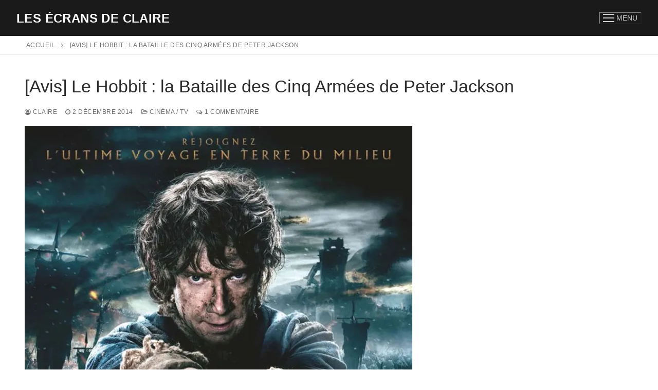

--- FILE ---
content_type: text/html; charset=UTF-8
request_url: https://legenoudeclaire.com/2014/12/02/avis-le-hobbit-la-bataille-des-cinq-armees-de-peter-jackson/
body_size: 21003
content:
<!doctype html>
<html lang="fr-FR">
<head>
	<meta charset="UTF-8">
	<meta name="viewport" content="width=device-width, initial-scale=1, maximum-scale=10.0, user-scalable=yes">
	<link rel="profile" href="http://gmpg.org/xfn/11">
	<script type="text/javascript" data-cookieconsent="ignore">
	window.dataLayer = window.dataLayer || [];

	function gtag() {
		dataLayer.push(arguments);
	}

	gtag("consent", "default", {
		ad_personalization: "denied",
		ad_storage: "denied",
		ad_user_data: "denied",
		analytics_storage: "denied",
		functionality_storage: "denied",
		personalization_storage: "denied",
		security_storage: "granted",
		wait_for_update: 500,
	});
	gtag("set", "ads_data_redaction", true);
	</script>
<script type="text/javascript"
		id="Cookiebot"
		src="https://consent.cookiebot.com/uc.js"
		data-implementation="wp"
		data-cbid="4f639ee3-fe2c-400a-b821-756cd2700b86"
							data-blockingmode="auto"
	></script>
<meta name='robots' content='index, follow, max-image-preview:large, max-snippet:-1, max-video-preview:-1' />

	<!-- This site is optimized with the Yoast SEO plugin v26.8 - https://yoast.com/product/yoast-seo-wordpress/ -->
	<title>[Avis] Le Hobbit : la Bataille des Cinq Armées de Peter Jackson - Les écrans de Claire</title>
	<link rel="canonical" href="https://legenoudeclaire.com/2014/12/02/avis-le-hobbit-la-bataille-des-cinq-armees-de-peter-jackson/" />
	<meta property="og:locale" content="fr_FR" />
	<meta property="og:type" content="article" />
	<meta property="og:title" content="[Avis] Le Hobbit : la Bataille des Cinq Armées de Peter Jackson - Les écrans de Claire" />
	<meta property="og:description" content="Vite ! Vous étiez pressé de lire l’avis des Ecrans de Claire sur le dernier volet du Hobbit ! Et bien, il est arrivé !Pour&hellip;" />
	<meta property="og:url" content="https://legenoudeclaire.com/2014/12/02/avis-le-hobbit-la-bataille-des-cinq-armees-de-peter-jackson/" />
	<meta property="og:site_name" content="Les écrans de Claire" />
	<meta property="article:publisher" content="https://www.facebook.com/EcransClaire" />
	<meta property="article:published_time" content="2014-12-02T19:17:18+00:00" />
	<meta property="article:modified_time" content="2019-10-27T14:04:33+00:00" />
	<meta property="og:image" content="https://i0.wp.com/legenoudeclaire.com/wp-content/uploads/2014/12/hobbit-3.jpg?fit=795%2C1080&ssl=1" />
	<meta property="og:image:width" content="795" />
	<meta property="og:image:height" content="1080" />
	<meta property="og:image:type" content="image/jpeg" />
	<meta name="author" content="Claire" />
	<meta name="twitter:card" content="summary_large_image" />
	<meta name="twitter:label1" content="Écrit par" />
	<meta name="twitter:data1" content="Claire" />
	<meta name="twitter:label2" content="Durée de lecture estimée" />
	<meta name="twitter:data2" content="5 minutes" />
	<script type="application/ld+json" class="yoast-schema-graph">{"@context":"https://schema.org","@graph":[{"@type":"Article","@id":"https://legenoudeclaire.com/2014/12/02/avis-le-hobbit-la-bataille-des-cinq-armees-de-peter-jackson/#article","isPartOf":{"@id":"https://legenoudeclaire.com/2014/12/02/avis-le-hobbit-la-bataille-des-cinq-armees-de-peter-jackson/"},"author":{"name":"Claire","@id":"https://legenoudeclaire.com/#/schema/person/13d116d739a6ea6982cf7f3b5dd368e3"},"headline":"[Avis] Le Hobbit : la Bataille des Cinq Armées de Peter Jackson","datePublished":"2014-12-02T19:17:18+00:00","dateModified":"2019-10-27T14:04:33+00:00","mainEntityOfPage":{"@id":"https://legenoudeclaire.com/2014/12/02/avis-le-hobbit-la-bataille-des-cinq-armees-de-peter-jackson/"},"wordCount":961,"commentCount":1,"publisher":{"@id":"https://legenoudeclaire.com/#organization"},"image":{"@id":"https://legenoudeclaire.com/2014/12/02/avis-le-hobbit-la-bataille-des-cinq-armees-de-peter-jackson/#primaryimage"},"thumbnailUrl":"https://i0.wp.com/legenoudeclaire.com/wp-content/uploads/2014/12/hobbit-3.jpg?fit=795%2C1080&ssl=1","keywords":["#LeHobbit","#Unedernièrefois","Benedict Cumberbatch","Bilbo Baggins","Evangeline Lilly","Gandalf","Ian McKellen","J. R. R. Tolkien","Le Hobbit","Le Seigneur des Anneaux","Lonely Mountain","Martin Freeman","Orlando Bloom","Peter Jackson","Smaug","the hobbit","The Hobbit (film series)","Thorin Oakenshield","Tolkien"],"articleSection":["Cinéma / TV"],"inLanguage":"fr-FR","potentialAction":[{"@type":"CommentAction","name":"Comment","target":["https://legenoudeclaire.com/2014/12/02/avis-le-hobbit-la-bataille-des-cinq-armees-de-peter-jackson/#respond"]}]},{"@type":"WebPage","@id":"https://legenoudeclaire.com/2014/12/02/avis-le-hobbit-la-bataille-des-cinq-armees-de-peter-jackson/","url":"https://legenoudeclaire.com/2014/12/02/avis-le-hobbit-la-bataille-des-cinq-armees-de-peter-jackson/","name":"[Avis] Le Hobbit : la Bataille des Cinq Armées de Peter Jackson - Les écrans de Claire","isPartOf":{"@id":"https://legenoudeclaire.com/#website"},"primaryImageOfPage":{"@id":"https://legenoudeclaire.com/2014/12/02/avis-le-hobbit-la-bataille-des-cinq-armees-de-peter-jackson/#primaryimage"},"image":{"@id":"https://legenoudeclaire.com/2014/12/02/avis-le-hobbit-la-bataille-des-cinq-armees-de-peter-jackson/#primaryimage"},"thumbnailUrl":"https://i0.wp.com/legenoudeclaire.com/wp-content/uploads/2014/12/hobbit-3.jpg?fit=795%2C1080&ssl=1","datePublished":"2014-12-02T19:17:18+00:00","dateModified":"2019-10-27T14:04:33+00:00","breadcrumb":{"@id":"https://legenoudeclaire.com/2014/12/02/avis-le-hobbit-la-bataille-des-cinq-armees-de-peter-jackson/#breadcrumb"},"inLanguage":"fr-FR","potentialAction":[{"@type":"ReadAction","target":["https://legenoudeclaire.com/2014/12/02/avis-le-hobbit-la-bataille-des-cinq-armees-de-peter-jackson/"]}]},{"@type":"ImageObject","inLanguage":"fr-FR","@id":"https://legenoudeclaire.com/2014/12/02/avis-le-hobbit-la-bataille-des-cinq-armees-de-peter-jackson/#primaryimage","url":"https://i0.wp.com/legenoudeclaire.com/wp-content/uploads/2014/12/hobbit-3.jpg?fit=795%2C1080&ssl=1","contentUrl":"https://i0.wp.com/legenoudeclaire.com/wp-content/uploads/2014/12/hobbit-3.jpg?fit=795%2C1080&ssl=1","width":795,"height":1080},{"@type":"BreadcrumbList","@id":"https://legenoudeclaire.com/2014/12/02/avis-le-hobbit-la-bataille-des-cinq-armees-de-peter-jackson/#breadcrumb","itemListElement":[{"@type":"ListItem","position":1,"name":"Accueil","item":"https://legenoudeclaire.com/"},{"@type":"ListItem","position":2,"name":"[Avis] Le Hobbit : la Bataille des Cinq Armées de Peter Jackson"}]},{"@type":"WebSite","@id":"https://legenoudeclaire.com/#website","url":"https://legenoudeclaire.com/","name":"Les écrans de Claire","description":"Le Genou de Claire : critiques de films, séries TV et lectures cinéphiles.","publisher":{"@id":"https://legenoudeclaire.com/#organization"},"alternateName":"legenoudeclaire.com","potentialAction":[{"@type":"SearchAction","target":{"@type":"EntryPoint","urlTemplate":"https://legenoudeclaire.com/?s={search_term_string}"},"query-input":{"@type":"PropertyValueSpecification","valueRequired":true,"valueName":"search_term_string"}}],"inLanguage":"fr-FR"},{"@type":"Organization","@id":"https://legenoudeclaire.com/#organization","name":"Les écrans de Claire legenoudeclaire.com","url":"https://legenoudeclaire.com/","logo":{"@type":"ImageObject","inLanguage":"fr-FR","@id":"https://legenoudeclaire.com/#/schema/logo/image/","url":"https://i0.wp.com/legenoudeclaire.com/wp-content/uploads/2019/09/logo-EC.jpg?fit=662%2C662&ssl=1","contentUrl":"https://i0.wp.com/legenoudeclaire.com/wp-content/uploads/2019/09/logo-EC.jpg?fit=662%2C662&ssl=1","width":662,"height":662,"caption":"Les écrans de Claire legenoudeclaire.com"},"image":{"@id":"https://legenoudeclaire.com/#/schema/logo/image/"},"sameAs":["https://www.facebook.com/EcransClaire"]},{"@type":"Person","@id":"https://legenoudeclaire.com/#/schema/person/13d116d739a6ea6982cf7f3b5dd368e3","name":"Claire","image":{"@type":"ImageObject","inLanguage":"fr-FR","@id":"https://legenoudeclaire.com/#/schema/person/image/","url":"https://secure.gravatar.com/avatar/6d2d7fe6aee3cb917e6c3ffe88c9e5d915aefd80c7d15d1ad629f61472e366cb?s=96&d=wavatar&r=g","contentUrl":"https://secure.gravatar.com/avatar/6d2d7fe6aee3cb917e6c3ffe88c9e5d915aefd80c7d15d1ad629f61472e366cb?s=96&d=wavatar&r=g","caption":"Claire"},"url":"https://legenoudeclaire.com/author/claire/"}]}</script>
	<!-- / Yoast SEO plugin. -->


<link rel='dns-prefetch' href='//secure.gravatar.com' />
<link rel='dns-prefetch' href='//www.googletagmanager.com' />
<link rel='dns-prefetch' href='//stats.wp.com' />
<link rel='dns-prefetch' href='//v0.wordpress.com' />
<link rel='dns-prefetch' href='//widgets.wp.com' />
<link rel='dns-prefetch' href='//s0.wp.com' />
<link rel='dns-prefetch' href='//0.gravatar.com' />
<link rel='dns-prefetch' href='//1.gravatar.com' />
<link rel='dns-prefetch' href='//2.gravatar.com' />
<link rel='preconnect' href='//i0.wp.com' />
<link rel='preconnect' href='//c0.wp.com' />
<link rel="alternate" type="application/rss+xml" title="Les écrans de Claire &raquo; Flux" href="https://legenoudeclaire.com/feed/" />
<link rel="alternate" type="application/rss+xml" title="Les écrans de Claire &raquo; Flux des commentaires" href="https://legenoudeclaire.com/comments/feed/" />
<link rel="alternate" type="application/rss+xml" title="Les écrans de Claire &raquo; [Avis] Le Hobbit : la Bataille des Cinq Armées de Peter Jackson Flux des commentaires" href="https://legenoudeclaire.com/2014/12/02/avis-le-hobbit-la-bataille-des-cinq-armees-de-peter-jackson/feed/" />
<link rel="alternate" title="oEmbed (JSON)" type="application/json+oembed" href="https://legenoudeclaire.com/wp-json/oembed/1.0/embed?url=https%3A%2F%2Flegenoudeclaire.com%2F2014%2F12%2F02%2Favis-le-hobbit-la-bataille-des-cinq-armees-de-peter-jackson%2F" />
<link rel="alternate" title="oEmbed (XML)" type="text/xml+oembed" href="https://legenoudeclaire.com/wp-json/oembed/1.0/embed?url=https%3A%2F%2Flegenoudeclaire.com%2F2014%2F12%2F02%2Favis-le-hobbit-la-bataille-des-cinq-armees-de-peter-jackson%2F&#038;format=xml" />
<style id='wp-img-auto-sizes-contain-inline-css' type='text/css'>
img:is([sizes=auto i],[sizes^="auto," i]){contain-intrinsic-size:3000px 1500px}
/*# sourceURL=wp-img-auto-sizes-contain-inline-css */
</style>
<link rel='stylesheet' id='wp-color-picker-css' href='https://c0.wp.com/c/6.9/wp-admin/css/color-picker.min.css' type='text/css' media='all' />
<link rel='stylesheet' id='jetpack_related-posts-css' href='https://c0.wp.com/p/jetpack/14.9.1/modules/related-posts/related-posts.css' type='text/css' media='all' />
<style id='wp-emoji-styles-inline-css' type='text/css'>

	img.wp-smiley, img.emoji {
		display: inline !important;
		border: none !important;
		box-shadow: none !important;
		height: 1em !important;
		width: 1em !important;
		margin: 0 0.07em !important;
		vertical-align: -0.1em !important;
		background: none !important;
		padding: 0 !important;
	}
/*# sourceURL=wp-emoji-styles-inline-css */
</style>
<style id='wp-block-library-inline-css' type='text/css'>
:root{--wp-block-synced-color:#7a00df;--wp-block-synced-color--rgb:122,0,223;--wp-bound-block-color:var(--wp-block-synced-color);--wp-editor-canvas-background:#ddd;--wp-admin-theme-color:#007cba;--wp-admin-theme-color--rgb:0,124,186;--wp-admin-theme-color-darker-10:#006ba1;--wp-admin-theme-color-darker-10--rgb:0,107,160.5;--wp-admin-theme-color-darker-20:#005a87;--wp-admin-theme-color-darker-20--rgb:0,90,135;--wp-admin-border-width-focus:2px}@media (min-resolution:192dpi){:root{--wp-admin-border-width-focus:1.5px}}.wp-element-button{cursor:pointer}:root .has-very-light-gray-background-color{background-color:#eee}:root .has-very-dark-gray-background-color{background-color:#313131}:root .has-very-light-gray-color{color:#eee}:root .has-very-dark-gray-color{color:#313131}:root .has-vivid-green-cyan-to-vivid-cyan-blue-gradient-background{background:linear-gradient(135deg,#00d084,#0693e3)}:root .has-purple-crush-gradient-background{background:linear-gradient(135deg,#34e2e4,#4721fb 50%,#ab1dfe)}:root .has-hazy-dawn-gradient-background{background:linear-gradient(135deg,#faaca8,#dad0ec)}:root .has-subdued-olive-gradient-background{background:linear-gradient(135deg,#fafae1,#67a671)}:root .has-atomic-cream-gradient-background{background:linear-gradient(135deg,#fdd79a,#004a59)}:root .has-nightshade-gradient-background{background:linear-gradient(135deg,#330968,#31cdcf)}:root .has-midnight-gradient-background{background:linear-gradient(135deg,#020381,#2874fc)}:root{--wp--preset--font-size--normal:16px;--wp--preset--font-size--huge:42px}.has-regular-font-size{font-size:1em}.has-larger-font-size{font-size:2.625em}.has-normal-font-size{font-size:var(--wp--preset--font-size--normal)}.has-huge-font-size{font-size:var(--wp--preset--font-size--huge)}.has-text-align-center{text-align:center}.has-text-align-left{text-align:left}.has-text-align-right{text-align:right}.has-fit-text{white-space:nowrap!important}#end-resizable-editor-section{display:none}.aligncenter{clear:both}.items-justified-left{justify-content:flex-start}.items-justified-center{justify-content:center}.items-justified-right{justify-content:flex-end}.items-justified-space-between{justify-content:space-between}.screen-reader-text{border:0;clip-path:inset(50%);height:1px;margin:-1px;overflow:hidden;padding:0;position:absolute;width:1px;word-wrap:normal!important}.screen-reader-text:focus{background-color:#ddd;clip-path:none;color:#444;display:block;font-size:1em;height:auto;left:5px;line-height:normal;padding:15px 23px 14px;text-decoration:none;top:5px;width:auto;z-index:100000}html :where(.has-border-color){border-style:solid}html :where([style*=border-top-color]){border-top-style:solid}html :where([style*=border-right-color]){border-right-style:solid}html :where([style*=border-bottom-color]){border-bottom-style:solid}html :where([style*=border-left-color]){border-left-style:solid}html :where([style*=border-width]){border-style:solid}html :where([style*=border-top-width]){border-top-style:solid}html :where([style*=border-right-width]){border-right-style:solid}html :where([style*=border-bottom-width]){border-bottom-style:solid}html :where([style*=border-left-width]){border-left-style:solid}html :where(img[class*=wp-image-]){height:auto;max-width:100%}:where(figure){margin:0 0 1em}html :where(.is-position-sticky){--wp-admin--admin-bar--position-offset:var(--wp-admin--admin-bar--height,0px)}@media screen and (max-width:600px){html :where(.is-position-sticky){--wp-admin--admin-bar--position-offset:0px}}

/*# sourceURL=wp-block-library-inline-css */
</style><style id='global-styles-inline-css' type='text/css'>
:root{--wp--preset--aspect-ratio--square: 1;--wp--preset--aspect-ratio--4-3: 4/3;--wp--preset--aspect-ratio--3-4: 3/4;--wp--preset--aspect-ratio--3-2: 3/2;--wp--preset--aspect-ratio--2-3: 2/3;--wp--preset--aspect-ratio--16-9: 16/9;--wp--preset--aspect-ratio--9-16: 9/16;--wp--preset--color--black: #000000;--wp--preset--color--cyan-bluish-gray: #abb8c3;--wp--preset--color--white: #ffffff;--wp--preset--color--pale-pink: #f78da7;--wp--preset--color--vivid-red: #cf2e2e;--wp--preset--color--luminous-vivid-orange: #ff6900;--wp--preset--color--luminous-vivid-amber: #fcb900;--wp--preset--color--light-green-cyan: #7bdcb5;--wp--preset--color--vivid-green-cyan: #00d084;--wp--preset--color--pale-cyan-blue: #8ed1fc;--wp--preset--color--vivid-cyan-blue: #0693e3;--wp--preset--color--vivid-purple: #9b51e0;--wp--preset--gradient--vivid-cyan-blue-to-vivid-purple: linear-gradient(135deg,rgb(6,147,227) 0%,rgb(155,81,224) 100%);--wp--preset--gradient--light-green-cyan-to-vivid-green-cyan: linear-gradient(135deg,rgb(122,220,180) 0%,rgb(0,208,130) 100%);--wp--preset--gradient--luminous-vivid-amber-to-luminous-vivid-orange: linear-gradient(135deg,rgb(252,185,0) 0%,rgb(255,105,0) 100%);--wp--preset--gradient--luminous-vivid-orange-to-vivid-red: linear-gradient(135deg,rgb(255,105,0) 0%,rgb(207,46,46) 100%);--wp--preset--gradient--very-light-gray-to-cyan-bluish-gray: linear-gradient(135deg,rgb(238,238,238) 0%,rgb(169,184,195) 100%);--wp--preset--gradient--cool-to-warm-spectrum: linear-gradient(135deg,rgb(74,234,220) 0%,rgb(151,120,209) 20%,rgb(207,42,186) 40%,rgb(238,44,130) 60%,rgb(251,105,98) 80%,rgb(254,248,76) 100%);--wp--preset--gradient--blush-light-purple: linear-gradient(135deg,rgb(255,206,236) 0%,rgb(152,150,240) 100%);--wp--preset--gradient--blush-bordeaux: linear-gradient(135deg,rgb(254,205,165) 0%,rgb(254,45,45) 50%,rgb(107,0,62) 100%);--wp--preset--gradient--luminous-dusk: linear-gradient(135deg,rgb(255,203,112) 0%,rgb(199,81,192) 50%,rgb(65,88,208) 100%);--wp--preset--gradient--pale-ocean: linear-gradient(135deg,rgb(255,245,203) 0%,rgb(182,227,212) 50%,rgb(51,167,181) 100%);--wp--preset--gradient--electric-grass: linear-gradient(135deg,rgb(202,248,128) 0%,rgb(113,206,126) 100%);--wp--preset--gradient--midnight: linear-gradient(135deg,rgb(2,3,129) 0%,rgb(40,116,252) 100%);--wp--preset--font-size--small: 13px;--wp--preset--font-size--medium: 20px;--wp--preset--font-size--large: 36px;--wp--preset--font-size--x-large: 42px;--wp--preset--spacing--20: 0.44rem;--wp--preset--spacing--30: 0.67rem;--wp--preset--spacing--40: 1rem;--wp--preset--spacing--50: 1.5rem;--wp--preset--spacing--60: 2.25rem;--wp--preset--spacing--70: 3.38rem;--wp--preset--spacing--80: 5.06rem;--wp--preset--shadow--natural: 6px 6px 9px rgba(0, 0, 0, 0.2);--wp--preset--shadow--deep: 12px 12px 50px rgba(0, 0, 0, 0.4);--wp--preset--shadow--sharp: 6px 6px 0px rgba(0, 0, 0, 0.2);--wp--preset--shadow--outlined: 6px 6px 0px -3px rgb(255, 255, 255), 6px 6px rgb(0, 0, 0);--wp--preset--shadow--crisp: 6px 6px 0px rgb(0, 0, 0);}:where(.is-layout-flex){gap: 0.5em;}:where(.is-layout-grid){gap: 0.5em;}body .is-layout-flex{display: flex;}.is-layout-flex{flex-wrap: wrap;align-items: center;}.is-layout-flex > :is(*, div){margin: 0;}body .is-layout-grid{display: grid;}.is-layout-grid > :is(*, div){margin: 0;}:where(.wp-block-columns.is-layout-flex){gap: 2em;}:where(.wp-block-columns.is-layout-grid){gap: 2em;}:where(.wp-block-post-template.is-layout-flex){gap: 1.25em;}:where(.wp-block-post-template.is-layout-grid){gap: 1.25em;}.has-black-color{color: var(--wp--preset--color--black) !important;}.has-cyan-bluish-gray-color{color: var(--wp--preset--color--cyan-bluish-gray) !important;}.has-white-color{color: var(--wp--preset--color--white) !important;}.has-pale-pink-color{color: var(--wp--preset--color--pale-pink) !important;}.has-vivid-red-color{color: var(--wp--preset--color--vivid-red) !important;}.has-luminous-vivid-orange-color{color: var(--wp--preset--color--luminous-vivid-orange) !important;}.has-luminous-vivid-amber-color{color: var(--wp--preset--color--luminous-vivid-amber) !important;}.has-light-green-cyan-color{color: var(--wp--preset--color--light-green-cyan) !important;}.has-vivid-green-cyan-color{color: var(--wp--preset--color--vivid-green-cyan) !important;}.has-pale-cyan-blue-color{color: var(--wp--preset--color--pale-cyan-blue) !important;}.has-vivid-cyan-blue-color{color: var(--wp--preset--color--vivid-cyan-blue) !important;}.has-vivid-purple-color{color: var(--wp--preset--color--vivid-purple) !important;}.has-black-background-color{background-color: var(--wp--preset--color--black) !important;}.has-cyan-bluish-gray-background-color{background-color: var(--wp--preset--color--cyan-bluish-gray) !important;}.has-white-background-color{background-color: var(--wp--preset--color--white) !important;}.has-pale-pink-background-color{background-color: var(--wp--preset--color--pale-pink) !important;}.has-vivid-red-background-color{background-color: var(--wp--preset--color--vivid-red) !important;}.has-luminous-vivid-orange-background-color{background-color: var(--wp--preset--color--luminous-vivid-orange) !important;}.has-luminous-vivid-amber-background-color{background-color: var(--wp--preset--color--luminous-vivid-amber) !important;}.has-light-green-cyan-background-color{background-color: var(--wp--preset--color--light-green-cyan) !important;}.has-vivid-green-cyan-background-color{background-color: var(--wp--preset--color--vivid-green-cyan) !important;}.has-pale-cyan-blue-background-color{background-color: var(--wp--preset--color--pale-cyan-blue) !important;}.has-vivid-cyan-blue-background-color{background-color: var(--wp--preset--color--vivid-cyan-blue) !important;}.has-vivid-purple-background-color{background-color: var(--wp--preset--color--vivid-purple) !important;}.has-black-border-color{border-color: var(--wp--preset--color--black) !important;}.has-cyan-bluish-gray-border-color{border-color: var(--wp--preset--color--cyan-bluish-gray) !important;}.has-white-border-color{border-color: var(--wp--preset--color--white) !important;}.has-pale-pink-border-color{border-color: var(--wp--preset--color--pale-pink) !important;}.has-vivid-red-border-color{border-color: var(--wp--preset--color--vivid-red) !important;}.has-luminous-vivid-orange-border-color{border-color: var(--wp--preset--color--luminous-vivid-orange) !important;}.has-luminous-vivid-amber-border-color{border-color: var(--wp--preset--color--luminous-vivid-amber) !important;}.has-light-green-cyan-border-color{border-color: var(--wp--preset--color--light-green-cyan) !important;}.has-vivid-green-cyan-border-color{border-color: var(--wp--preset--color--vivid-green-cyan) !important;}.has-pale-cyan-blue-border-color{border-color: var(--wp--preset--color--pale-cyan-blue) !important;}.has-vivid-cyan-blue-border-color{border-color: var(--wp--preset--color--vivid-cyan-blue) !important;}.has-vivid-purple-border-color{border-color: var(--wp--preset--color--vivid-purple) !important;}.has-vivid-cyan-blue-to-vivid-purple-gradient-background{background: var(--wp--preset--gradient--vivid-cyan-blue-to-vivid-purple) !important;}.has-light-green-cyan-to-vivid-green-cyan-gradient-background{background: var(--wp--preset--gradient--light-green-cyan-to-vivid-green-cyan) !important;}.has-luminous-vivid-amber-to-luminous-vivid-orange-gradient-background{background: var(--wp--preset--gradient--luminous-vivid-amber-to-luminous-vivid-orange) !important;}.has-luminous-vivid-orange-to-vivid-red-gradient-background{background: var(--wp--preset--gradient--luminous-vivid-orange-to-vivid-red) !important;}.has-very-light-gray-to-cyan-bluish-gray-gradient-background{background: var(--wp--preset--gradient--very-light-gray-to-cyan-bluish-gray) !important;}.has-cool-to-warm-spectrum-gradient-background{background: var(--wp--preset--gradient--cool-to-warm-spectrum) !important;}.has-blush-light-purple-gradient-background{background: var(--wp--preset--gradient--blush-light-purple) !important;}.has-blush-bordeaux-gradient-background{background: var(--wp--preset--gradient--blush-bordeaux) !important;}.has-luminous-dusk-gradient-background{background: var(--wp--preset--gradient--luminous-dusk) !important;}.has-pale-ocean-gradient-background{background: var(--wp--preset--gradient--pale-ocean) !important;}.has-electric-grass-gradient-background{background: var(--wp--preset--gradient--electric-grass) !important;}.has-midnight-gradient-background{background: var(--wp--preset--gradient--midnight) !important;}.has-small-font-size{font-size: var(--wp--preset--font-size--small) !important;}.has-medium-font-size{font-size: var(--wp--preset--font-size--medium) !important;}.has-large-font-size{font-size: var(--wp--preset--font-size--large) !important;}.has-x-large-font-size{font-size: var(--wp--preset--font-size--x-large) !important;}
/*# sourceURL=global-styles-inline-css */
</style>

<style id='classic-theme-styles-inline-css' type='text/css'>
/*! This file is auto-generated */
.wp-block-button__link{color:#fff;background-color:#32373c;border-radius:9999px;box-shadow:none;text-decoration:none;padding:calc(.667em + 2px) calc(1.333em + 2px);font-size:1.125em}.wp-block-file__button{background:#32373c;color:#fff;text-decoration:none}
/*# sourceURL=/wp-includes/css/classic-themes.min.css */
</style>
<link rel='stylesheet' id='contact-form-7-css' href='https://legenoudeclaire.com/wp-content/plugins/contact-form-7/includes/css/styles.css?ver=6.1.4' type='text/css' media='all' />
<link rel='stylesheet' id='jetpack_likes-css' href='https://c0.wp.com/p/jetpack/14.9.1/modules/likes/style.css' type='text/css' media='all' />
<link rel='stylesheet' id='font-awesome-css' href='https://legenoudeclaire.com/wp-content/themes/customify/assets/fonts/font-awesome/css/font-awesome.min.css?ver=5.0.0' type='text/css' media='all' />
<link rel='stylesheet' id='customify-style-css' href='https://legenoudeclaire.com/wp-content/themes/customify/style.min.css?ver=0.4.13' type='text/css' media='all' />
<style id='customify-style-inline-css' type='text/css'>
.header-top .header--row-inner,body:not(.fl-builder-edit) .button,body:not(.fl-builder-edit) button:not(.menu-mobile-toggle, .components-button, .customize-partial-edit-shortcut-button),body:not(.fl-builder-edit) input[type="button"]:not(.ed_button),button.button,input[type="button"]:not(.ed_button, .components-button, .customize-partial-edit-shortcut-button),input[type="reset"]:not(.components-button, .customize-partial-edit-shortcut-button),input[type="submit"]:not(.components-button, .customize-partial-edit-shortcut-button),.pagination .nav-links > *:hover,.pagination .nav-links span,.nav-menu-desktop.style-full-height .primary-menu-ul > li.current-menu-item > a,.nav-menu-desktop.style-full-height .primary-menu-ul > li.current-menu-ancestor > a,.nav-menu-desktop.style-full-height .primary-menu-ul > li > a:hover,.posts-layout .readmore-button:hover{    background-color: #235787;}.posts-layout .readmore-button {color: #235787;}.pagination .nav-links > *:hover,.pagination .nav-links span,.entry-single .tags-links a:hover,.entry-single .cat-links a:hover,.posts-layout .readmore-button,.posts-layout .readmore-button:hover{    border-color: #235787;}.customify-builder-btn{    background-color: #c3512f;}body{    color: #686868;}abbr, acronym {    border-bottom-color: #686868;}a                {                    color: #1e4b75;}a:hover,a:focus,.link-meta:hover, .link-meta a:hover{    color: #111111;}h2 + h3,.comments-area h2 + .comments-title,.h2 + h3,.comments-area .h2 + .comments-title,.page-breadcrumb {    border-top-color: #eaecee;}blockquote,.site-content .widget-area .menu li.current-menu-item > a:before{    border-left-color: #eaecee;}@media screen and (min-width: 64em) {    .comment-list .children li.comment {        border-left-color: #eaecee;    }    .comment-list .children li.comment:after {        background-color: #eaecee;    }}.page-titlebar, .page-breadcrumb,.posts-layout .entry-inner {    border-bottom-color: #eaecee;}.header-search-form .search-field,.entry-content .page-links a,.header-search-modal,.pagination .nav-links > *,.entry-footer .tags-links a, .entry-footer .cat-links a,.search .content-area article,.site-content .widget-area .menu li.current-menu-item > a,.posts-layout .entry-inner,.post-navigation .nav-links,article.comment .comment-meta,.widget-area .widget_pages li a, .widget-area .widget_categories li a, .widget-area .widget_archive li a, .widget-area .widget_meta li a, .widget-area .widget_nav_menu li a, .widget-area .widget_product_categories li a, .widget-area .widget_recent_entries li a, .widget-area .widget_rss li a,.widget-area .widget_recent_comments li{    border-color: #eaecee;}.header-search-modal::before {    border-top-color: #eaecee;    border-left-color: #eaecee;}@media screen and (min-width: 48em) {    .content-sidebar.sidebar_vertical_border .content-area {        border-right-color: #eaecee;    }    .sidebar-content.sidebar_vertical_border .content-area {        border-left-color: #eaecee;    }    .sidebar-sidebar-content.sidebar_vertical_border .sidebar-primary {        border-right-color: #eaecee;    }    .sidebar-sidebar-content.sidebar_vertical_border .sidebar-secondary {        border-right-color: #eaecee;    }    .content-sidebar-sidebar.sidebar_vertical_border .sidebar-primary {        border-left-color: #eaecee;    }    .content-sidebar-sidebar.sidebar_vertical_border .sidebar-secondary {        border-left-color: #eaecee;    }    .sidebar-content-sidebar.sidebar_vertical_border .content-area {        border-left-color: #eaecee;        border-right-color: #eaecee;    }    .sidebar-content-sidebar.sidebar_vertical_border .content-area {        border-left-color: #eaecee;        border-right-color: #eaecee;    }}article.comment .comment-post-author {background: #6d6d6d;}.pagination .nav-links > *,.link-meta,.link-meta a,.color-meta,.entry-single .tags-links:before,.entry-single .cats-links:before{    color: #6d6d6d;}h1, h2, h3, h4, h5, h6 { color: #2b2b2b;}.site-content .widget-title { color: #444444;}#page-cover {background-image: url("https://legenoudeclaire.com/wp-content/themes/customify/assets/images/default-cover.jpg");}.sub-menu .li-duplicator {display:none !important;}.header-search_icon-item .header-search-modal  {border-style: solid;} .header-search_icon-item .search-field  {border-style: solid;} .dark-mode .header-search_box-item .search-form-fields, .header-search_box-item .search-form-fields  {border-style: solid;} body  {background-color: #FFFFFF;} .site-content .content-area  {background-color: #FFFFFF;} /* CSS for desktop */#blog-posts .posts-layout .entry .entry-media:not(.no-ratio) {padding-top: 28%;}#blog-posts .posts-layout .entry-media, #blog-posts .posts-layout.layout--blog_classic .entry-media {flex-basis: 20%; width: 20%;}#page-cover .page-cover-inner {min-height: 300px;}.header--row.header-top .customify-grid, .header--row.header-top .style-full-height .primary-menu-ul > li > a {min-height: 33px;}.header--row.header-main .customify-grid, .header--row.header-main .style-full-height .primary-menu-ul > li > a {min-height: 70px;}.header--row.header-bottom .customify-grid, .header--row.header-bottom .style-full-height .primary-menu-ul > li > a {min-height: 55px;}.header-menu-sidebar-inner {text-align: center;}.header--row .builder-first--nav-icon {text-align: right;}.header-search_icon-item .search-submit {margin-left: -40px;}.header-search_box-item .search-submit{margin-left: -40px;} .header-search_box-item .woo_bootster_search .search-submit{margin-left: -40px;} .header-search_box-item .header-search-form button.search-submit{margin-left:-40px;}.header--row .builder-first--primary-menu {text-align: right;}/* CSS for tablet */@media screen and (max-width: 1024px) { #page-cover .page-cover-inner {min-height: 250px;}.header--row .builder-first--nav-icon {text-align: right;}.header-search_icon-item .search-submit {margin-left: -40px;}.header-search_box-item .search-submit{margin-left: -40px;} .header-search_box-item .woo_bootster_search .search-submit{margin-left: -40px;} .header-search_box-item .header-search-form button.search-submit{margin-left:-40px;} }/* CSS for mobile */@media screen and (max-width: 568px) { #page-cover .page-cover-inner {min-height: 200px;}.header--row.header-top .customify-grid, .header--row.header-top .style-full-height .primary-menu-ul > li > a {min-height: 33px;}.header--row .builder-first--nav-icon {text-align: right;}.header-search_icon-item .search-submit {margin-left: -40px;}.header-search_box-item .search-submit{margin-left: -40px;} .header-search_box-item .woo_bootster_search .search-submit{margin-left: -40px;} .header-search_box-item .header-search-form button.search-submit{margin-left:-40px;} }
/*# sourceURL=customify-style-inline-css */
</style>
<link rel='stylesheet' id='moove_gdpr_frontend-css' href='https://legenoudeclaire.com/wp-content/plugins/gdpr-cookie-compliance/dist/styles/gdpr-main.css?ver=5.0.9' type='text/css' media='all' />
<style id='moove_gdpr_frontend-inline-css' type='text/css'>
#moove_gdpr_cookie_modal,#moove_gdpr_cookie_info_bar,.gdpr_cookie_settings_shortcode_content{font-family:&#039;Nunito&#039;,sans-serif}#moove_gdpr_save_popup_settings_button{background-color:#373737;color:#fff}#moove_gdpr_save_popup_settings_button:hover{background-color:#000}#moove_gdpr_cookie_info_bar .moove-gdpr-info-bar-container .moove-gdpr-info-bar-content a.mgbutton,#moove_gdpr_cookie_info_bar .moove-gdpr-info-bar-container .moove-gdpr-info-bar-content button.mgbutton{background-color:#0c4da2}#moove_gdpr_cookie_modal .moove-gdpr-modal-content .moove-gdpr-modal-footer-content .moove-gdpr-button-holder a.mgbutton,#moove_gdpr_cookie_modal .moove-gdpr-modal-content .moove-gdpr-modal-footer-content .moove-gdpr-button-holder button.mgbutton,.gdpr_cookie_settings_shortcode_content .gdpr-shr-button.button-green{background-color:#0c4da2;border-color:#0c4da2}#moove_gdpr_cookie_modal .moove-gdpr-modal-content .moove-gdpr-modal-footer-content .moove-gdpr-button-holder a.mgbutton:hover,#moove_gdpr_cookie_modal .moove-gdpr-modal-content .moove-gdpr-modal-footer-content .moove-gdpr-button-holder button.mgbutton:hover,.gdpr_cookie_settings_shortcode_content .gdpr-shr-button.button-green:hover{background-color:#fff;color:#0c4da2}#moove_gdpr_cookie_modal .moove-gdpr-modal-content .moove-gdpr-modal-close i,#moove_gdpr_cookie_modal .moove-gdpr-modal-content .moove-gdpr-modal-close span.gdpr-icon{background-color:#0c4da2;border:1px solid #0c4da2}#moove_gdpr_cookie_info_bar span.moove-gdpr-infobar-allow-all.focus-g,#moove_gdpr_cookie_info_bar span.moove-gdpr-infobar-allow-all:focus,#moove_gdpr_cookie_info_bar button.moove-gdpr-infobar-allow-all.focus-g,#moove_gdpr_cookie_info_bar button.moove-gdpr-infobar-allow-all:focus,#moove_gdpr_cookie_info_bar span.moove-gdpr-infobar-reject-btn.focus-g,#moove_gdpr_cookie_info_bar span.moove-gdpr-infobar-reject-btn:focus,#moove_gdpr_cookie_info_bar button.moove-gdpr-infobar-reject-btn.focus-g,#moove_gdpr_cookie_info_bar button.moove-gdpr-infobar-reject-btn:focus,#moove_gdpr_cookie_info_bar span.change-settings-button.focus-g,#moove_gdpr_cookie_info_bar span.change-settings-button:focus,#moove_gdpr_cookie_info_bar button.change-settings-button.focus-g,#moove_gdpr_cookie_info_bar button.change-settings-button:focus{-webkit-box-shadow:0 0 1px 3px #0c4da2;-moz-box-shadow:0 0 1px 3px #0c4da2;box-shadow:0 0 1px 3px #0c4da2}#moove_gdpr_cookie_modal .moove-gdpr-modal-content .moove-gdpr-modal-close i:hover,#moove_gdpr_cookie_modal .moove-gdpr-modal-content .moove-gdpr-modal-close span.gdpr-icon:hover,#moove_gdpr_cookie_info_bar span[data-href]>u.change-settings-button{color:#0c4da2}#moove_gdpr_cookie_modal .moove-gdpr-modal-content .moove-gdpr-modal-left-content #moove-gdpr-menu li.menu-item-selected a span.gdpr-icon,#moove_gdpr_cookie_modal .moove-gdpr-modal-content .moove-gdpr-modal-left-content #moove-gdpr-menu li.menu-item-selected button span.gdpr-icon{color:inherit}#moove_gdpr_cookie_modal .moove-gdpr-modal-content .moove-gdpr-modal-left-content #moove-gdpr-menu li a span.gdpr-icon,#moove_gdpr_cookie_modal .moove-gdpr-modal-content .moove-gdpr-modal-left-content #moove-gdpr-menu li button span.gdpr-icon{color:inherit}#moove_gdpr_cookie_modal .gdpr-acc-link{line-height:0;font-size:0;color:transparent;position:absolute}#moove_gdpr_cookie_modal .moove-gdpr-modal-content .moove-gdpr-modal-close:hover i,#moove_gdpr_cookie_modal .moove-gdpr-modal-content .moove-gdpr-modal-left-content #moove-gdpr-menu li a,#moove_gdpr_cookie_modal .moove-gdpr-modal-content .moove-gdpr-modal-left-content #moove-gdpr-menu li button,#moove_gdpr_cookie_modal .moove-gdpr-modal-content .moove-gdpr-modal-left-content #moove-gdpr-menu li button i,#moove_gdpr_cookie_modal .moove-gdpr-modal-content .moove-gdpr-modal-left-content #moove-gdpr-menu li a i,#moove_gdpr_cookie_modal .moove-gdpr-modal-content .moove-gdpr-tab-main .moove-gdpr-tab-main-content a:hover,#moove_gdpr_cookie_info_bar.moove-gdpr-dark-scheme .moove-gdpr-info-bar-container .moove-gdpr-info-bar-content a.mgbutton:hover,#moove_gdpr_cookie_info_bar.moove-gdpr-dark-scheme .moove-gdpr-info-bar-container .moove-gdpr-info-bar-content button.mgbutton:hover,#moove_gdpr_cookie_info_bar.moove-gdpr-dark-scheme .moove-gdpr-info-bar-container .moove-gdpr-info-bar-content a:hover,#moove_gdpr_cookie_info_bar.moove-gdpr-dark-scheme .moove-gdpr-info-bar-container .moove-gdpr-info-bar-content button:hover,#moove_gdpr_cookie_info_bar.moove-gdpr-dark-scheme .moove-gdpr-info-bar-container .moove-gdpr-info-bar-content span.change-settings-button:hover,#moove_gdpr_cookie_info_bar.moove-gdpr-dark-scheme .moove-gdpr-info-bar-container .moove-gdpr-info-bar-content button.change-settings-button:hover,#moove_gdpr_cookie_info_bar.moove-gdpr-dark-scheme .moove-gdpr-info-bar-container .moove-gdpr-info-bar-content u.change-settings-button:hover,#moove_gdpr_cookie_info_bar span[data-href]>u.change-settings-button,#moove_gdpr_cookie_info_bar.moove-gdpr-dark-scheme .moove-gdpr-info-bar-container .moove-gdpr-info-bar-content a.mgbutton.focus-g,#moove_gdpr_cookie_info_bar.moove-gdpr-dark-scheme .moove-gdpr-info-bar-container .moove-gdpr-info-bar-content button.mgbutton.focus-g,#moove_gdpr_cookie_info_bar.moove-gdpr-dark-scheme .moove-gdpr-info-bar-container .moove-gdpr-info-bar-content a.focus-g,#moove_gdpr_cookie_info_bar.moove-gdpr-dark-scheme .moove-gdpr-info-bar-container .moove-gdpr-info-bar-content button.focus-g,#moove_gdpr_cookie_info_bar.moove-gdpr-dark-scheme .moove-gdpr-info-bar-container .moove-gdpr-info-bar-content a.mgbutton:focus,#moove_gdpr_cookie_info_bar.moove-gdpr-dark-scheme .moove-gdpr-info-bar-container .moove-gdpr-info-bar-content button.mgbutton:focus,#moove_gdpr_cookie_info_bar.moove-gdpr-dark-scheme .moove-gdpr-info-bar-container .moove-gdpr-info-bar-content a:focus,#moove_gdpr_cookie_info_bar.moove-gdpr-dark-scheme .moove-gdpr-info-bar-container .moove-gdpr-info-bar-content button:focus,#moove_gdpr_cookie_info_bar.moove-gdpr-dark-scheme .moove-gdpr-info-bar-container .moove-gdpr-info-bar-content span.change-settings-button.focus-g,span.change-settings-button:focus,button.change-settings-button.focus-g,button.change-settings-button:focus,#moove_gdpr_cookie_info_bar.moove-gdpr-dark-scheme .moove-gdpr-info-bar-container .moove-gdpr-info-bar-content u.change-settings-button.focus-g,#moove_gdpr_cookie_info_bar.moove-gdpr-dark-scheme .moove-gdpr-info-bar-container .moove-gdpr-info-bar-content u.change-settings-button:focus{color:#0c4da2}#moove_gdpr_cookie_modal .moove-gdpr-branding.focus-g span,#moove_gdpr_cookie_modal .moove-gdpr-modal-content .moove-gdpr-tab-main a.focus-g,#moove_gdpr_cookie_modal .moove-gdpr-modal-content .moove-gdpr-tab-main .gdpr-cd-details-toggle.focus-g{color:#0c4da2}#moove_gdpr_cookie_modal.gdpr_lightbox-hide{display:none}
/*# sourceURL=moove_gdpr_frontend-inline-css */
</style>
<link rel='stylesheet' id='sharedaddy-css' href='https://c0.wp.com/p/jetpack/14.9.1/modules/sharedaddy/sharing.css' type='text/css' media='all' />
<link rel='stylesheet' id='social-logos-css' href='https://c0.wp.com/p/jetpack/14.9.1/_inc/social-logos/social-logos.min.css' type='text/css' media='all' />
<script type="text/javascript" src="https://c0.wp.com/c/6.9/wp-includes/js/jquery/jquery.min.js" id="jquery-core-js"></script>
<script type="text/javascript" src="https://c0.wp.com/c/6.9/wp-includes/js/jquery/jquery-migrate.min.js" id="jquery-migrate-js"></script>
<script type="text/javascript" src="https://legenoudeclaire.com/wp-content/plugins/scrollbar/js/jquery.nicescroll.min.js?ver=1.0" id="tpnicescroll-js-js"></script>
<script type="text/javascript" id="jetpack_related-posts-js-extra">
/* <![CDATA[ */
var related_posts_js_options = {"post_heading":"h4"};
//# sourceURL=jetpack_related-posts-js-extra
/* ]]> */
</script>
<script type="text/javascript" src="https://c0.wp.com/p/jetpack/14.9.1/_inc/build/related-posts/related-posts.min.js" id="jetpack_related-posts-js"></script>

<!-- Extrait de code de la balise Google (gtag.js) ajouté par Site Kit -->
<!-- Extrait Google Analytics ajouté par Site Kit -->
<script type="text/javascript" src="https://www.googletagmanager.com/gtag/js?id=G-WRYE7WMJ0N" id="google_gtagjs-js" async></script>
<script type="text/javascript" id="google_gtagjs-js-after">
/* <![CDATA[ */
window.dataLayer = window.dataLayer || [];function gtag(){dataLayer.push(arguments);}
gtag("set","linker",{"domains":["legenoudeclaire.com"]});
gtag("js", new Date());
gtag("set", "developer_id.dZTNiMT", true);
gtag("config", "G-WRYE7WMJ0N");
//# sourceURL=google_gtagjs-js-after
/* ]]> */
</script>
<link rel="https://api.w.org/" href="https://legenoudeclaire.com/wp-json/" /><link rel="alternate" title="JSON" type="application/json" href="https://legenoudeclaire.com/wp-json/wp/v2/posts/23512" /><link rel="EditURI" type="application/rsd+xml" title="RSD" href="https://legenoudeclaire.com/xmlrpc.php?rsd" />
<meta name="generator" content="WordPress 6.9" />
<link rel='shortlink' href='https://wp.me/p8Ydau-67e' />
<meta name="generator" content="Site Kit by Google 1.171.0" />		<script type="text/javascript">
			jQuery(document).ready(function($) {
			  	$("html").niceScroll({
					cursorcolor: '#000000',
					cursorwidth: '8px',
					cursorborderradius: '5px',
					cursorborder: '0px',
					scrollspeed: '60',
					autohidemode: false,
					touchbehavior: false,
					bouncescroll: true,
					horizrailenabled: false,
			  	});
			});
		</script>
			<style>img#wpstats{display:none}</style>
		<style type="text/css">.recentcomments a{display:inline !important;padding:0 !important;margin:0 !important;}</style><link rel="icon" href="https://i0.wp.com/legenoudeclaire.com/wp-content/uploads/2022/09/cropped-favicon-genoudeclaire.jpg?fit=32%2C32&#038;ssl=1" sizes="32x32" />
<link rel="icon" href="https://i0.wp.com/legenoudeclaire.com/wp-content/uploads/2022/09/cropped-favicon-genoudeclaire.jpg?fit=192%2C192&#038;ssl=1" sizes="192x192" />
<link rel="apple-touch-icon" href="https://i0.wp.com/legenoudeclaire.com/wp-content/uploads/2022/09/cropped-favicon-genoudeclaire.jpg?fit=180%2C180&#038;ssl=1" />
<meta name="msapplication-TileImage" content="https://i0.wp.com/legenoudeclaire.com/wp-content/uploads/2022/09/cropped-favicon-genoudeclaire.jpg?fit=270%2C270&#038;ssl=1" />
		<style type="text/css" id="wp-custom-css">
			.customify-builder-btn {
    display: none !important;
}
.menu_sidebar_slide_overlay .nav-menu-mobile .menu li a {
    border: none;
    font-size: 90%;
    text-transform: uppercase;
    font-weight: 400;
}
.menu_sidebar_slide_overlay .builder-item-sidebar {
    text-align: center;
    padding: 1em 0.5em;
    border: none;
    position: relative;
}
.header-search_box-item .header-search-form .search-field {
    background-color: #ffffff54;
}		</style>
		</head>

<body class="wp-singular post-template-default single single-post postid-23512 single-format-standard wp-theme-customify content main-layout-content sidebar_vertical_border site-full-width menu_sidebar_slide_overlay">
<div id="page" class="site box-shadow">
	<a class="skip-link screen-reader-text" href="#site-content">Aller au contenu</a>
	<a class="close is-size-medium  close-panel close-sidebar-panel" href="#">
        <span class="hamburger hamburger--squeeze is-active">
            <span class="hamburger-box">
              <span class="hamburger-inner"><span class="screen-reader-text">Menu</span></span>
            </span>
        </span>
        <span class="screen-reader-text">Fermer</span>
        </a><header id="masthead" class="site-header header-v2"><div id="masthead-inner" class="site-header-inner">							<div  class="header-main header--row layout-fullwidth"  id="cb-row--header-main"  data-row-id="main"  data-show-on="desktop mobile">
								<div class="header--row-inner header-main-inner dark-mode">
									<div class="customify-container">
										<div class="customify-grid  cb-row--desktop hide-on-mobile hide-on-tablet customify-grid-middle"><div class="row-v2 row-v2-main no-center"><div class="col-v2 col-v2-left"><div class="item--inner builder-item--logo" data-section="title_tagline" data-item-id="logo" >		<div class="site-branding logo-top">
			<div class="site-name-desc">						<p class="site-title">
							<a href="https://legenoudeclaire.com/" rel="home">Les écrans de Claire</a>
						</p>
						</div>		</div><!-- .site-branding -->
		</div></div><div class="col-v2 col-v2-right"><div class="item--inner builder-item--nav-icon" data-section="header_menu_icon" data-item-id="nav-icon" >		<button type="button" class="menu-mobile-toggle item-button is-size-desktop-medium is-size-tablet-medium is-size-mobile-medium"  aria-label="nav icon">
			<span class="hamburger hamburger--squeeze">
				<span class="hamburger-box">
					<span class="hamburger-inner"></span>
				</span>
			</span>
			<span class="nav-icon--label hide-on-tablet hide-on-mobile">Menu</span></button>
		</div></div></div></div><div class="cb-row--mobile hide-on-desktop customify-grid customify-grid-middle"><div class="row-v2 row-v2-main no-center"><div class="col-v2 col-v2-left"><div class="item--inner builder-item--logo" data-section="title_tagline" data-item-id="logo" >		<div class="site-branding logo-top">
			<div class="site-name-desc">						<p class="site-title">
							<a href="https://legenoudeclaire.com/" rel="home">Les écrans de Claire</a>
						</p>
						</div>		</div><!-- .site-branding -->
		</div></div><div class="col-v2 col-v2-right"><div class="item--inner builder-item--search_icon" data-section="search_icon" data-item-id="search_icon" ><div class="header-search_icon-item item--search_icon">		<a class="search-icon" href="#" aria-label="open search tool">
			<span class="ic-search">
				<svg aria-hidden="true" focusable="false" role="presentation" xmlns="http://www.w3.org/2000/svg" width="20" height="21" viewBox="0 0 20 21">
					<path fill="currentColor" fill-rule="evenodd" d="M12.514 14.906a8.264 8.264 0 0 1-4.322 1.21C3.668 16.116 0 12.513 0 8.07 0 3.626 3.668.023 8.192.023c4.525 0 8.193 3.603 8.193 8.047 0 2.033-.769 3.89-2.035 5.307l4.999 5.552-1.775 1.597-5.06-5.62zm-4.322-.843c3.37 0 6.102-2.684 6.102-5.993 0-3.31-2.732-5.994-6.102-5.994S2.09 4.76 2.09 8.07c0 3.31 2.732 5.993 6.102 5.993z"></path>
				</svg>
			</span>
			<span class="ic-close">
				<svg version="1.1" id="Capa_1" xmlns="http://www.w3.org/2000/svg" xmlns:xlink="http://www.w3.org/1999/xlink" x="0px" y="0px" width="612px" height="612px" viewBox="0 0 612 612" fill="currentColor" style="enable-background:new 0 0 612 612;" xml:space="preserve"><g><g id="cross"><g><polygon points="612,36.004 576.521,0.603 306,270.608 35.478,0.603 0,36.004 270.522,306.011 0,575.997 35.478,611.397 306,341.411 576.521,611.397 612,575.997 341.459,306.011 " /></g></g></g><g></g><g></g><g></g><g></g><g></g><g></g><g></g><g></g><g></g><g></g><g></g><g></g><g></g><g></g><g></g></svg>
			</span>
			<span class="arrow-down"></span>
		</a>
		<div class="header-search-modal-wrapper">
			<form role="search" class="header-search-modal header-search-form" action="https://legenoudeclaire.com/">
				<label>
					<span class="screen-reader-text">Rechercher :</span>
					<input type="search" class="search-field" placeholder="Recherche..." value="" name="s" title="Rechercher :" />
				</label>
				<button type="submit" class="search-submit" aria-label="submit search">
					<svg aria-hidden="true" focusable="false" role="presentation" xmlns="http://www.w3.org/2000/svg" width="20" height="21" viewBox="0 0 20 21">
						<path fill="currentColor" fill-rule="evenodd" d="M12.514 14.906a8.264 8.264 0 0 1-4.322 1.21C3.668 16.116 0 12.513 0 8.07 0 3.626 3.668.023 8.192.023c4.525 0 8.193 3.603 8.193 8.047 0 2.033-.769 3.89-2.035 5.307l4.999 5.552-1.775 1.597-5.06-5.62zm-4.322-.843c3.37 0 6.102-2.684 6.102-5.993 0-3.31-2.732-5.994-6.102-5.994S2.09 4.76 2.09 8.07c0 3.31 2.732 5.993 6.102 5.993z"></path>
					</svg>
				</button>
			</form>
		</div>
		</div></div><div class="item--inner builder-item--nav-icon" data-section="header_menu_icon" data-item-id="nav-icon" >		<button type="button" class="menu-mobile-toggle item-button is-size-desktop-medium is-size-tablet-medium is-size-mobile-medium"  aria-label="nav icon">
			<span class="hamburger hamburger--squeeze">
				<span class="hamburger-box">
					<span class="hamburger-inner"></span>
				</span>
			</span>
			<span class="nav-icon--label hide-on-tablet hide-on-mobile">Menu</span></button>
		</div></div></div></div>									</div>
								</div>
							</div>
							<div id="header-menu-sidebar" class="header-menu-sidebar menu-sidebar-panel dark-mode"><div id="header-menu-sidebar-bg" class="header-menu-sidebar-bg"><div id="header-menu-sidebar-inner" class="header-menu-sidebar-inner"><div class="builder-item-sidebar mobile-item--html"><div class="item--inner" data-item-id="html" data-section="header_html"><div class="builder-header-html-item item--html"></div></div></div><div class="builder-item-sidebar mobile-item--search_box"><div class="item--inner" data-item-id="search_box" data-section="search_box"><div class="header-search_box-item item--search_box">		<form role="search" class="header-search-form " action="https://legenoudeclaire.com/">
			<div class="search-form-fields">
				<span class="screen-reader-text">Rechercher :</span>
				
				<input type="search" class="search-field" placeholder="Recherche..." value="" name="s" title="Rechercher :" />

							</div>
			<button type="submit" class="search-submit" aria-label="Submit Search">
				<svg aria-hidden="true" focusable="false" role="presentation" xmlns="http://www.w3.org/2000/svg" width="20" height="21" viewBox="0 0 20 21">
					<path fill="currentColor" fill-rule="evenodd" d="M12.514 14.906a8.264 8.264 0 0 1-4.322 1.21C3.668 16.116 0 12.513 0 8.07 0 3.626 3.668.023 8.192.023c4.525 0 8.193 3.603 8.193 8.047 0 2.033-.769 3.89-2.035 5.307l4.999 5.552-1.775 1.597-5.06-5.62zm-4.322-.843c3.37 0 6.102-2.684 6.102-5.993 0-3.31-2.732-5.994-6.102-5.994S2.09 4.76 2.09 8.07c0 3.31 2.732 5.993 6.102 5.993z"></path>
				</svg>
			</button>
		</form>
		</div></div></div><div class="builder-item-sidebar mobile-item--primary-menu mobile-item--menu "><div class="item--inner" data-item-id="primary-menu" data-section="header_menu_primary"><nav  id="site-navigation-sidebar-mobile" class="site-navigation primary-menu primary-menu-sidebar nav-menu-mobile primary-menu-mobile style-plain"><ul id="menu-autres-reseaux-sociaux" class="primary-menu-ul menu nav-menu"><li id="menu-item--sidebar-mobile-45632" class="menu-item menu-item-type-custom menu-item-object-custom menu-item-home menu-item-45632"><a href="https://legenoudeclaire.com/"><span class="link-before">Accueil</span></a></li>
<li id="menu-item--sidebar-mobile-45633" class="menu-item menu-item-type-post_type menu-item-object-page menu-item-45633"><a href="https://legenoudeclaire.com/presentation-du-blog-et-de-son-auteur/"><span class="link-before">A propos de l&rsquo;auteur du blog, de son contenu et de cinéphilie</span></a></li>
<li id="menu-item--sidebar-mobile-45634" class="menu-item menu-item-type-post_type menu-item-object-page menu-item-45634"><a href="https://legenoudeclaire.com/blogoliste/"><span class="link-before">BLOGOLISTE, contributions et sites amis cinéma, lecture, voyage</span></a></li>
<li id="menu-item--sidebar-mobile-45637" class="menu-item menu-item-type-post_type menu-item-object-page menu-item-45637"><a href="https://legenoudeclaire.com/portfolio/"><span class="link-before">PORTFOLIO CINEMA  (films vus et critiqués entre 2007 et  2011 sur d&rsquo;autres supports)</span></a></li>
</ul></nav></div></div><div class="builder-item-sidebar mobile-item--social-icons"><div class="item--inner" data-item-id="social-icons" data-section="header_social_icons"><ul class="header-social-icons customify-builder-social-icons color-default"><li><a class="social-icon-facebook shape-circle" rel="nofollow noopener" target="_blank" href="#" aria-label="Facebook"><i class="social-icon fa fa-facebook" title="Facebook"></i></a></li><li><a class="social-icon-twitter shape-circle" rel="nofollow noopener" target="_blank" href="#" aria-label="Twitter"><i class="social-icon fa fa-twitter" title="Twitter"></i></a></li><li><a class="social-icon-youtube-play shape-circle" rel="nofollow noopener" target="_blank" href="#" aria-label="Youtube"><i class="social-icon fa fa-youtube-play" title="Youtube"></i></a></li></ul></div></div><div class="builder-item-sidebar mobile-item--button"><div class="item--inner" data-item-id="button" data-section="header_button"><a href="" class="item--button customify-btn customify-builder-btn is-icon-after">Bouton</a></div></div></div></div></div></div></header>			<div id="page-breadcrumb" class="page-header--item page-breadcrumb breadcrumb--below_titlebar  text-uppercase text-xsmall link-meta">
				<div class="page-breadcrumb-inner customify-container">
					<ul class="page-breadcrumb-list">
						<span><li><span><a href="https://legenoudeclaire.com/">Accueil</a></span></li>  <li><span class="breadcrumb_last" aria-current="page">[Avis] Le Hobbit : la Bataille des Cinq Armées de Peter Jackson</span></li></span>					</ul>
				</div>
			</div>
				<div id="site-content" class="site-content">
		<div class="customify-container">
			<div class="customify-grid">
				<main id="main" class="content-area customify-col-12">
						<div class="content-inner">
				<article id="post-23512" class="entry entry-single post-23512 post type-post status-publish format-standard has-post-thumbnail hentry category-cinema-movies-dianying-tv tag-lehobbit tag-unedernierefois tag-benedict-cumberbatch tag-bilbo-baggins tag-evangeline-lilly tag-gandalf tag-ian-mckellen tag-j-r-r-tolkien tag-le-hobbit tag-le-seigneur-des-anneaux tag-lonely-mountain tag-martin-freeman tag-orlando-bloom tag-peter-jackson tag-smaug tag-the-hobbit tag-the-hobbit-film-series tag-thorin-oakenshield tag-tolkien">
			<h1 class="entry-title entry--item h2">[Avis] Le Hobbit : la Bataille des Cinq Armées de Peter Jackson</h1>			<div class="entry-meta entry--item text-uppercase text-xsmall link-meta">
				<span class="meta-item byline"> <span class="author vcard"><a class="url fn n" href="https://legenoudeclaire.com/author/claire/"><i class="fa fa-user-circle-o"></i> Claire</a></span></span><span class="sep"></span><span class="meta-item posted-on"><a href="https://legenoudeclaire.com/2014/12/02/avis-le-hobbit-la-bataille-des-cinq-armees-de-peter-jackson/" rel="bookmark"><i class="fa fa-clock-o" aria-hidden="true"></i> <time class="entry-date published" datetime="2014-12-02T20:17:18+01:00">2 décembre 2014</time></a></span><span class="sep"></span><span class="meta-item meta-cat"><a href="https://legenoudeclaire.com/category/cinema-movies-dianying-tv/" rel="tag"><i class="fa fa-folder-open-o" aria-hidden="true"></i> Cinéma / TV</a></span><span class="sep"></span><span class="meta-item comments-link"><a href="https://legenoudeclaire.com/2014/12/02/avis-le-hobbit-la-bataille-des-cinq-armees-de-peter-jackson/#comments"><i class="fa fa-comments-o"></i> 1 Commentaire</a></span>			</div><!-- .entry-meta -->
						<div class="entry-thumbnail has-thumb">
				<img width="754" height="1024" src="https://i0.wp.com/legenoudeclaire.com/wp-content/uploads/2014/12/hobbit-3.jpg?fit=754%2C1024&amp;ssl=1" class="attachment-large size-large wp-post-image" alt="" decoding="async" fetchpriority="high" srcset="https://i0.wp.com/legenoudeclaire.com/wp-content/uploads/2014/12/hobbit-3.jpg?w=795&amp;ssl=1 795w, https://i0.wp.com/legenoudeclaire.com/wp-content/uploads/2014/12/hobbit-3.jpg?resize=221%2C300&amp;ssl=1 221w, https://i0.wp.com/legenoudeclaire.com/wp-content/uploads/2014/12/hobbit-3.jpg?resize=768%2C1043&amp;ssl=1 768w, https://i0.wp.com/legenoudeclaire.com/wp-content/uploads/2014/12/hobbit-3.jpg?resize=754%2C1024&amp;ssl=1 754w" sizes="(max-width: 754px) 100vw, 754px" data-attachment-id="45841" data-permalink="https://legenoudeclaire.com/2014/12/02/avis-le-hobbit-la-bataille-des-cinq-armees-de-peter-jackson/hobbit-3/" data-orig-file="https://i0.wp.com/legenoudeclaire.com/wp-content/uploads/2014/12/hobbit-3.jpg?fit=795%2C1080&amp;ssl=1" data-orig-size="795,1080" data-comments-opened="1" data-image-meta="{&quot;aperture&quot;:&quot;0&quot;,&quot;credit&quot;:&quot;&quot;,&quot;camera&quot;:&quot;&quot;,&quot;caption&quot;:&quot;&quot;,&quot;created_timestamp&quot;:&quot;0&quot;,&quot;copyright&quot;:&quot;&quot;,&quot;focal_length&quot;:&quot;0&quot;,&quot;iso&quot;:&quot;0&quot;,&quot;shutter_speed&quot;:&quot;0&quot;,&quot;title&quot;:&quot;&quot;,&quot;orientation&quot;:&quot;0&quot;}" data-image-title="hobbit 3" data-image-description="" data-image-caption="" data-medium-file="https://i0.wp.com/legenoudeclaire.com/wp-content/uploads/2014/12/hobbit-3.jpg?fit=221%2C300&amp;ssl=1" data-large-file="https://i0.wp.com/legenoudeclaire.com/wp-content/uploads/2014/12/hobbit-3.jpg?fit=754%2C1024&amp;ssl=1" />			</div>
						<div class="entry-content entry--item">
			<p><strong> Vite ! Vous étiez pressé de lire l’avis des Ecrans de Claire sur le dernier volet du <em>Hobbit</em> !</strong> <strong>Et bien, il est arrivé !</strong><br />Pour ceux qui voudraient se rafraîchir la mémoire, vous pouvez retrouver ma critique du  premier épisode des aventures du Hobbit, intitulé <em><strong>Le Hobbit : Un voyage inattendu</strong></em><a href="https://legenoudeclaire.com/critique-le-hobbit-un-voyage-inattendu-de-peter-jackson/"> ici.</a>  Le second article (et double  avis) sur <strong><em>Le Hobbit : la désolation de Smaug</em></strong> est<a href="https://legenoudeclaire.com/avis-le-hobbit-la-desolation-de-smaug/"> là</a>. <br />Pour ceux qui n&rsquo;ont pas l&rsquo;occasion d&rsquo;aller à une avant-première, vous n&rsquo;avez plus qu&rsquo;à patienter quelques jours : <em><strong>Le Hobbit : la Bataille des Cinq Armées</strong></em> de Peter Jackson sort au cinéma le 10/12/2014.</p>
<blockquote>
<p><strong>Synopsis :</strong> LE HOBBIT : LA BATAILLE DES CINQ ARMÉES est le troisième et ultime volet de la trilogie du HOBBIT signée Peter Jackson, d&rsquo;après le chef d&rsquo;œuvre de J.R.R. Tolkien. On découvrira le dénouement des aventures de Bilbon Sacquet, parti reconquérir le Royaume perdu des Nains d&rsquo;Erebor, en compagnie du magicien Gandalf le Gris et des 13 nains, dont le chef n&rsquo;est autre que Thorin Écu-de-Chêne.</p>
<p> Source : Warner Bros France</p>
</blockquote>
<div dir="ltr">
<p><strong>AVIS  : #LeHobbit, #Unedernièrefois !</strong></p>
<p>C&rsquo;est une saga qui se sera étalée sur plus de 10 ans et  qui aura rapporté plusieurs Oscars. Le dernier chapitre de la dernière adaptation de la Terre du Milieu est arrivé. Un opus qui se devait d&rsquo;être à la hauteur de tout le travail de <strong>Peter Jackson</strong>. Après deux premiers opus au rythme et à la dimension épique variable, on espérait que cet opus mette tout le monde d&rsquo;accord, d&rsquo;autant que la tâche pour le réalisateur était ardue : convaincre le public de l&rsquo;intérêt d&rsquo;un troisième opus.</p>
<p>Finissant exactement là où l<a href="https://legenoudeclaire.com/avis-le-hobbit-la-desolation-de-smaug/">e précédent opus s&rsquo;est terminé</a>, Peter Jackson prouve que la fin de l&rsquo;opus précédent, très critiquée, n&rsquo;a aucune raison d&rsquo;être, puisqu&rsquo;une conclusion parfaite se révèle après 10 minutes de film. <br />Du coup, il n&rsquo;est pas du tout évident de » rentrer » dans l&rsquo;histoire du troisième volet puisque l&rsquo;introduction n&rsquo;a pas le temps de nous remettre dans l&rsquo;univers de Tolkien.</p>
<p>Mais le principal souci du film n&rsquo;est pas réellement cette introduction. C&rsquo;est le résultat final. Le film lance des promesses au fur et à mesure du film, annonçant ce qui peut être une bataille à la hauteur de celle de Minas Tirith ( » Le Retour du Roi ») ou du Gouffre de Helm (« Les deux tours ») : un bataille entre cinq armées distinctes, mettant en place tout ce qui se trouve en Terre du Milieu. <br />Le film n&rsquo;arrive pas au final à réellement tenir ses promesses. Car si certains plans sont iconiques et procurent des frissons, le résultat final est bien trop centré sur les duels, bien moins intéressants que de voir deux armées s&rsquo;affronter, permettant de montrer différents combats à la fois, permettant aussi une meilleure distinction entre les façons de combattre de chaque espèce. Une déception lorsque l&rsquo;on voit que Peter Jackson n&rsquo;a pas hésité à présenter un bestiaire parfois conséquent. En répartissant les affrontements sur différents lieux géographiques, chaque bataille finit par perdre en intensité : l&rsquo;alternance entre chaque point  diminue à chaque fois la tension créée par le point précédent.</p>
<p>Malheureusement, les défauts du film ne concernent pas seulement la bataille finale. En étirant la saga le plus possible, les scénaristes ont dû  » combler », faire du remplissage [NDLR:<em> Le Hobbit</em> est un court roman, JRR Tolkien le destinait aux enfants &#8230; contrairement à sa saga du Seigneur des anneaux] <br />Cela se ressent notamment avec certains personnages qui servent plus de <em>running-gags</em> qu&rsquo;autre chose &#8211; sans pour autant en être drôles. Certains passages sont trop longs, notamment les errements de Thorin, qui sont à la limite de l&rsquo;overdose.</p>
<p>Mais le film n&rsquo;est pas qu&rsquo;une immense déception, il comporte bien entendu d&rsquo;incroyables qualités. Les talents de la mise en scène de Peter Jackson et sa virtuosité dans la manière d&rsquo;appréhender les plans d&rsquo;ensemble sont de nouveau présents et offre des plans réellement iconiques.</p>
<p>La conclusion ne s&rsquo;étale pas et empêche les errements du « Retour du Roi ».</p>
<p>Et surtout, si la bataille finale est assez mal gérée, elle permet à Peter Jackson de puiser toutes les idées possibles, offrant parfois des plans aussi drôles que représentatifs, là où d&rsquo;autres feront penser à des jeux-vidéos. De plus, le film offre une des scènes d&rsquo;action les plus impressionnantes de la saga &#8211; d&rsquo;autant qu&rsquo;à aucun moment on ne pouvait s&rsquo;attendre à un tel affrontement. La musique, bien que peu inédite, s&rsquo;accorde toujours aussi bien à l&rsquo;univers du film, et les effets spéciaux se sont améliorés. Si certains plans « puent les <em>special FX</em>« , le tout reste est toujours aussi réussi.</p>
<p>En conclusion, cet opus reste décevant puisqu&rsquo;on ne peut que s&rsquo;attendre à du plus dantesque, mais reste efficace.</p>
<p> </p>
<p><strong>Florian (envoyé spécial en Terre du Milieu pour couvrir cette Bataille des Cinq Armées!)</strong></p>
<p>***</p>
<p><strong><em class="titre_produit">LE HOBBIT : LA BATAILLE DES CINQ ARMÉES</em></strong></p>
<p class="date">Au cinéma le 10/12/2014</p>
<p class="inline"><strong>Titre original :</strong> The Hobbit: There and Back Again</p>
<p class="inline"><strong>Réalisateur :</strong> Peter Jackson</p>
<p class="inline"><strong>Nationalité :</strong> U.S.A.</p>
<p class="inline"><strong>Année de production :</strong> 2014</p>
<p class="inline"><strong>Genre :</strong> Action</p>
<p class="inline"><strong>Durée : 2H20</strong></p>
<p><strong>Acteurs :</strong> Martin Freeman, Ian McKellen, Andy Serkis, Richard Armitage, Aidan Turner</p>
<p> </p>
</div>

<div id='blogvision'> <iframe src='http://player.allocine.fr/19549326.html' style='width:480px; height:270px'> </iframe> <br /> <a href="http://www.allocine.fr/film/fichefilm_gen_cfilm=210516.html" target="_blank" rel="noopener noreferrer">Le Hobbit : la Bataille des Cinq Armées</a> <br /> <a href="http://www.allocine.fr/video/player_gen_cmedia=19549326&#038;cfilm=210516.html"><strong>Le Hobbit : la Bataille des Cinq Armées</strong> Bande-annonce VF</a> </div>
<div class="sharedaddy sd-sharing-enabled"><div class="robots-nocontent sd-block sd-social sd-social-icon sd-sharing"><h3 class="sd-title">Partager&nbsp;:</h3><div class="sd-content"><ul><li class="share-twitter"><a rel="nofollow noopener noreferrer"
				data-shared="sharing-twitter-23512"
				class="share-twitter sd-button share-icon no-text"
				href="https://legenoudeclaire.com/2014/12/02/avis-le-hobbit-la-bataille-des-cinq-armees-de-peter-jackson/?share=twitter"
				target="_blank"
				aria-labelledby="sharing-twitter-23512"
				>
				<span id="sharing-twitter-23512" hidden>Cliquer pour partager sur X(ouvre dans une nouvelle fenêtre)</span>
				<span>X</span>
			</a></li><li class="share-facebook"><a rel="nofollow noopener noreferrer"
				data-shared="sharing-facebook-23512"
				class="share-facebook sd-button share-icon no-text"
				href="https://legenoudeclaire.com/2014/12/02/avis-le-hobbit-la-bataille-des-cinq-armees-de-peter-jackson/?share=facebook"
				target="_blank"
				aria-labelledby="sharing-facebook-23512"
				>
				<span id="sharing-facebook-23512" hidden>Cliquez pour partager sur Facebook(ouvre dans une nouvelle fenêtre)</span>
				<span>Facebook</span>
			</a></li><li class="share-end"></li></ul></div></div></div><div class='sharedaddy sd-block sd-like jetpack-likes-widget-wrapper jetpack-likes-widget-unloaded' id='like-post-wrapper-132560990-23512-697aa5f379085' data-src='https://widgets.wp.com/likes/?ver=14.9.1#blog_id=132560990&amp;post_id=23512&amp;origin=legenoudeclaire.com&amp;obj_id=132560990-23512-697aa5f379085' data-name='like-post-frame-132560990-23512-697aa5f379085' data-title='Aimer ou rebloguer'><h3 class="sd-title">J’aime ça :</h3><div class='likes-widget-placeholder post-likes-widget-placeholder' style='height: 55px;'><span class='button'><span>J’aime</span></span> <span class="loading">chargement&hellip;</span></div><span class='sd-text-color'></span><a class='sd-link-color'></a></div>
<div id='jp-relatedposts' class='jp-relatedposts' >
	<h3 class="jp-relatedposts-headline"><em>Similaire</em></h3>
</div>		</div><!-- .entry-content -->
		<div class="entry--item entry-tags tags-links">Tagged <a href="https://legenoudeclaire.com/tag/lehobbit/" rel="tag">#LeHobbit</a>, <a href="https://legenoudeclaire.com/tag/unedernierefois/" rel="tag">#Unedernièrefois</a>, <a href="https://legenoudeclaire.com/tag/benedict-cumberbatch/" rel="tag">Benedict Cumberbatch</a>, <a href="https://legenoudeclaire.com/tag/bilbo-baggins/" rel="tag">Bilbo Baggins</a>, <a href="https://legenoudeclaire.com/tag/evangeline-lilly/" rel="tag">Evangeline Lilly</a>, <a href="https://legenoudeclaire.com/tag/gandalf/" rel="tag">Gandalf</a>, <a href="https://legenoudeclaire.com/tag/ian-mckellen/" rel="tag">Ian McKellen</a>, <a href="https://legenoudeclaire.com/tag/j-r-r-tolkien/" rel="tag">J. R. R. Tolkien</a>, <a href="https://legenoudeclaire.com/tag/le-hobbit/" rel="tag">Le Hobbit</a>, <a href="https://legenoudeclaire.com/tag/le-seigneur-des-anneaux/" rel="tag">Le Seigneur des Anneaux</a>, <a href="https://legenoudeclaire.com/tag/lonely-mountain/" rel="tag">Lonely Mountain</a>, <a href="https://legenoudeclaire.com/tag/martin-freeman/" rel="tag">Martin Freeman</a>, <a href="https://legenoudeclaire.com/tag/orlando-bloom/" rel="tag">Orlando Bloom</a>, <a href="https://legenoudeclaire.com/tag/peter-jackson/" rel="tag">Peter Jackson</a>, <a href="https://legenoudeclaire.com/tag/smaug/" rel="tag">Smaug</a>, <a href="https://legenoudeclaire.com/tag/the-hobbit/" rel="tag">the hobbit</a>, <a href="https://legenoudeclaire.com/tag/the-hobbit-film-series/" rel="tag">The Hobbit (film series)</a>, <a href="https://legenoudeclaire.com/tag/thorin-oakenshield/" rel="tag">Thorin Oakenshield</a>, <a href="https://legenoudeclaire.com/tag/tolkien/" rel="tag">Tolkien</a></div><div class="entry-post-navigation entry--item">
	<nav class="navigation post-navigation" aria-label="Publications">
		<h2 class="screen-reader-text">Navigation de l’article</h2>
		<div class="nav-links"><div class="nav-previous"><a href="https://legenoudeclaire.com/2014/12/02/avis-paddington-nicole-kidman/" rel="prev"><span class="meta-nav text-uppercase text-xsmall color-meta" aria-hidden="true">Previous</span> <span class="screen-reader-text">Previous post:</span> <span class="post-title text-large">[Avis] Paddington de Paul King avec Nicole Kidman</span></a></div><div class="nav-next"><a href="https://legenoudeclaire.com/2014/12/03/avis-men-women-children-de-jason-reitman/" rel="next"><span class="meta-nav text-uppercase text-xsmall color-meta" aria-hidden="true">Next</span> <span class="screen-reader-text">Next post:</span> <span class="post-title text-large">[Avis] MEN, WOMEN &#038; CHILDREN DE JASON REITMAN</span></a></div></div>
	</nav></div><div class="entry-comment-form entry--item">
<div id="comments" class="comments-area">
			<h4 class="comments-title">
			1 Comment		</h4><!-- .comments-title -->

		
		<ol class="comment-list">
						<li class="comment even thread-even depth-1" id="li-comment-35640">
				<article id="comment-35640" class="comment clearfix">
					<div class="comment-image">
						<img alt='' src='https://secure.gravatar.com/avatar/50d1acc13cd661625083427f53aa0cc9cad8a11961c2b5edc763ea91f5b3c50c?s=60&#038;d=wavatar&#038;r=g' srcset='https://secure.gravatar.com/avatar/50d1acc13cd661625083427f53aa0cc9cad8a11961c2b5edc763ea91f5b3c50c?s=120&#038;d=wavatar&#038;r=g 2x' class='avatar avatar-60 photo' height='60' width='60' decoding='async'/>					</div>
					<div class="comment-reply">

					</div>
					<div class="comment-wrap">
						<header class="comment-header">
							<cite class="comment-author fn vcard"><a href="http://desgalipettesentreleslignes.fr" class="url" rel="ugc external nofollow">Lili Galipette</a> </cite>							<div class="comment-meta text-uppercase text-xsmall link-meta">
								<a href="https://legenoudeclaire.com/2014/12/02/avis-le-hobbit-la-bataille-des-cinq-armees-de-peter-jackson/#comment-35640">
									<time datetime="2014-12-03T07:20:08+01:00">
										3 décembre 2014 at 7 h 20 min									</time>
								</a>
																<div class="comment-reply pull-right">
									<a rel="nofollow" class="comment-reply-login" href="https://legenoudeclaire.com/wp-login.php?redirect_to=https%3A%2F%2Flegenoudeclaire.com%2F2014%2F12%2F02%2Favis-le-hobbit-la-bataille-des-cinq-armees-de-peter-jackson%2F">Connectez-vous pour répondre</a>								</div>
							</div>

						</header><!-- .comment-meta -->

						
						<div class="comment-content entry-content">
							<p>Moi, j&rsquo;ai hâte et pis c&rsquo;est tout !!! Tant pis s&rsquo;il y a des longueurs !</p>
						</div><!-- .comment-content -->

					</div><!--/comment-wrapper-->

				</article><!-- #comment-## -->
				</li><!-- #comment-## -->
		</ol><!-- .comment-list -->

			<div id="respond" class="comment-respond">
		<h3 id="reply-title" class="comment-reply-title">Laisser un commentaire <small><a rel="nofollow" id="cancel-comment-reply-link" href="/2014/12/02/avis-le-hobbit-la-bataille-des-cinq-armees-de-peter-jackson/#respond" style="display:none;">Annuler la réponse</a></small></h3><p class="must-log-in">Vous devez <a href="https://legenoudeclaire.com/wp-login.php?redirect_to=https%3A%2F%2Flegenoudeclaire.com%2F2014%2F12%2F02%2Favis-le-hobbit-la-bataille-des-cinq-armees-de-peter-jackson%2F">vous connecter</a> pour publier un commentaire.</p>	</div><!-- #respond -->
	<p class="akismet_comment_form_privacy_notice">Ce site utilise Akismet pour réduire les indésirables. <a href="https://akismet.com/privacy/" target="_blank" rel="nofollow noopener">En savoir plus sur la façon dont les données de vos commentaires sont traitées</a>.</p>
</div><!-- #comments -->
</div>		</article>
			</div><!-- #.content-inner -->
              			</main><!-- #main -->
					</div><!-- #.customify-grid -->
	</div><!-- #.customify-container -->
</div><!-- #content -->
<footer class="site-footer" id="site-footer">							<div  class="footer-bottom footer--row layout-full-contained"  id="cb-row--footer-bottom"  data-row-id="bottom"  data-show-on="desktop">
								<div class="footer--row-inner footer-bottom-inner dark-mode">
									<div class="customify-container">
										<div class="customify-grid  customify-grid-top"><div class="customify-col-11_md-11_sm-12_xs-12 builder-item builder-first--footer-1" data-push-left="off-1 _sm-0"><div class="item--inner builder-item--footer-1" data-section="sidebar-widgets-footer-1" data-item-id="footer-1" ><div class="widget-area"><section id="custom_html-2" class="widget_text widget widget_custom_html"><div class="textwidget custom-html-widget"><center><p>Copyright &copy;2019&nbsp;Les écrans de Claire | <a href="https://legenoudeclaire.com/politique-de-confidentialite//">Politique de conditions g&eacute;n&eacute;rales de confidentialit&eacute;</a> | <a href="https://legenoudeclaire.com/apropos/">Mentions L&eacute;gales</a></p></center></div></section></div></div></div></div>									</div>
								</div>
							</div>
							</footer></div><!-- #page -->

<script type="speculationrules">
{"prefetch":[{"source":"document","where":{"and":[{"href_matches":"/*"},{"not":{"href_matches":["/wp-*.php","/wp-admin/*","/wp-content/uploads/*","/wp-content/*","/wp-content/plugins/*","/wp-content/themes/customify/*","/*\\?(.+)"]}},{"not":{"selector_matches":"a[rel~=\"nofollow\"]"}},{"not":{"selector_matches":".no-prefetch, .no-prefetch a"}}]},"eagerness":"conservative"}]}
</script>
	<!--copyscapeskip-->
	<aside id="moove_gdpr_cookie_info_bar" class="moove-gdpr-info-bar-hidden moove-gdpr-align-center moove-gdpr-dark-scheme gdpr_infobar_postion_bottom" aria-label="Bannière de cookies GDPR" style="display: none;">
	<div class="moove-gdpr-info-bar-container">
		<div class="moove-gdpr-info-bar-content">
		
<div class="moove-gdpr-cookie-notice">
  <p>Nous utilisons des cookies pour vous offrir la meilleure expérience sur notre site.</p>
<p>Vous pouvez en savoir plus sur les cookies que nous utilisons ou les désactiver dans les <button  aria-haspopup="true" data-href="#moove_gdpr_cookie_modal" class="change-settings-button">réglages</button>.</p>
</div>
<!--  .moove-gdpr-cookie-notice -->
		
<div class="moove-gdpr-button-holder">
			<button class="mgbutton moove-gdpr-infobar-allow-all gdpr-fbo-0" aria-label="Accepter" >Accepter</button>
						<button class="mgbutton moove-gdpr-infobar-reject-btn gdpr-fbo-1 "  aria-label="Rejeter">Rejeter</button>
			</div>
<!--  .button-container -->
		</div>
		<!-- moove-gdpr-info-bar-content -->
	</div>
	<!-- moove-gdpr-info-bar-container -->
	</aside>
	<!-- #moove_gdpr_cookie_info_bar -->
	<!--/copyscapeskip-->
	<div style="display:none">
			<div class="grofile-hash-map-2a0e0f5b148ef437dec0096fdbe12587">
		</div>
		</div>
		
	<script type="text/javascript">
		window.WPCOM_sharing_counts = {"https:\/\/legenoudeclaire.com\/2014\/12\/02\/avis-le-hobbit-la-bataille-des-cinq-armees-de-peter-jackson\/":23512};
	</script>
				<script type="text/javascript" src="https://c0.wp.com/c/6.9/wp-includes/js/dist/hooks.min.js" id="wp-hooks-js"></script>
<script type="text/javascript" src="https://c0.wp.com/c/6.9/wp-includes/js/dist/i18n.min.js" id="wp-i18n-js"></script>
<script type="text/javascript" id="wp-i18n-js-after">
/* <![CDATA[ */
wp.i18n.setLocaleData( { 'text direction\u0004ltr': [ 'ltr' ] } );
//# sourceURL=wp-i18n-js-after
/* ]]> */
</script>
<script type="text/javascript" src="https://legenoudeclaire.com/wp-content/plugins/contact-form-7/includes/swv/js/index.js?ver=6.1.4" id="swv-js"></script>
<script type="text/javascript" id="contact-form-7-js-translations">
/* <![CDATA[ */
( function( domain, translations ) {
	var localeData = translations.locale_data[ domain ] || translations.locale_data.messages;
	localeData[""].domain = domain;
	wp.i18n.setLocaleData( localeData, domain );
} )( "contact-form-7", {"translation-revision-date":"2025-02-06 12:02:14+0000","generator":"GlotPress\/4.0.1","domain":"messages","locale_data":{"messages":{"":{"domain":"messages","plural-forms":"nplurals=2; plural=n > 1;","lang":"fr"},"This contact form is placed in the wrong place.":["Ce formulaire de contact est plac\u00e9 dans un mauvais endroit."],"Error:":["Erreur\u00a0:"]}},"comment":{"reference":"includes\/js\/index.js"}} );
//# sourceURL=contact-form-7-js-translations
/* ]]> */
</script>
<script type="text/javascript" id="contact-form-7-js-before">
/* <![CDATA[ */
var wpcf7 = {
    "api": {
        "root": "https:\/\/legenoudeclaire.com\/wp-json\/",
        "namespace": "contact-form-7\/v1"
    },
    "cached": 1
};
//# sourceURL=contact-form-7-js-before
/* ]]> */
</script>
<script type="text/javascript" src="https://legenoudeclaire.com/wp-content/plugins/contact-form-7/includes/js/index.js?ver=6.1.4" id="contact-form-7-js"></script>
<script type="text/javascript" src="https://secure.gravatar.com/js/gprofiles.js?ver=202605" id="grofiles-cards-js"></script>
<script type="text/javascript" id="wpgroho-js-extra">
/* <![CDATA[ */
var WPGroHo = {"my_hash":""};
//# sourceURL=wpgroho-js-extra
/* ]]> */
</script>
<script type="text/javascript" src="https://c0.wp.com/p/jetpack/14.9.1/modules/wpgroho.js" id="wpgroho-js"></script>
<script type="text/javascript" id="customify-themejs-js-extra">
/* <![CDATA[ */
var Customify_JS = {"is_rtl":"","css_media_queries":{"all":"%s","desktop":"%s","tablet":"@media screen and (max-width: 1024px) { %s }","mobile":"@media screen and (max-width: 568px) { %s }"},"sidebar_menu_no_duplicator":"1"};
//# sourceURL=customify-themejs-js-extra
/* ]]> */
</script>
<script type="text/javascript" src="https://legenoudeclaire.com/wp-content/themes/customify/assets/js/theme.min.js?ver=0.4.13" id="customify-themejs-js"></script>
<script type="text/javascript" src="https://c0.wp.com/c/6.9/wp-includes/js/comment-reply.min.js" id="comment-reply-js" async="async" data-wp-strategy="async" fetchpriority="low"></script>
<script type="text/javascript" id="jetpack-stats-js-before">
/* <![CDATA[ */
_stq = window._stq || [];
_stq.push([ "view", JSON.parse("{\"v\":\"ext\",\"blog\":\"132560990\",\"post\":\"23512\",\"tz\":\"1\",\"srv\":\"legenoudeclaire.com\",\"j\":\"1:14.9.1\"}") ]);
_stq.push([ "clickTrackerInit", "132560990", "23512" ]);
//# sourceURL=jetpack-stats-js-before
/* ]]> */
</script>
<script type="text/javascript" src="https://stats.wp.com/e-202605.js" id="jetpack-stats-js" defer="defer" data-wp-strategy="defer"></script>
<script type="text/javascript" id="moove_gdpr_frontend-js-extra">
/* <![CDATA[ */
var moove_frontend_gdpr_scripts = {"ajaxurl":"https://legenoudeclaire.com/wp-admin/admin-ajax.php","post_id":"23512","plugin_dir":"https://legenoudeclaire.com/wp-content/plugins/gdpr-cookie-compliance","show_icons":"all","is_page":"","ajax_cookie_removal":"false","strict_init":"2","enabled_default":{"strict":2,"third_party":0,"advanced":0,"performance":0,"preference":0},"geo_location":"false","force_reload":"false","is_single":"1","hide_save_btn":"false","current_user":"0","cookie_expiration":"365","script_delay":"2000","close_btn_action":"1","close_btn_rdr":"","scripts_defined":"{\"cache\":true,\"header\":\"\",\"body\":\"\",\"footer\":\"\",\"thirdparty\":{\"header\":\"\",\"body\":\"\",\"footer\":\"\"},\"strict\":{\"header\":\"\",\"body\":\"\",\"footer\":\"\"},\"advanced\":{\"header\":\"\",\"body\":\"\",\"footer\":\"\"}}","gdpr_scor":"true","wp_lang":"","wp_consent_api":"false","gdpr_nonce":"2b0715794f"};
//# sourceURL=moove_gdpr_frontend-js-extra
/* ]]> */
</script>
<script type="text/javascript" src="https://legenoudeclaire.com/wp-content/plugins/gdpr-cookie-compliance/dist/scripts/main.js?ver=5.0.9" id="moove_gdpr_frontend-js"></script>
<script type="text/javascript" id="moove_gdpr_frontend-js-after">
/* <![CDATA[ */
var gdpr_consent__strict = "true"
var gdpr_consent__thirdparty = "false"
var gdpr_consent__advanced = "false"
var gdpr_consent__performance = "false"
var gdpr_consent__preference = "false"
var gdpr_consent__cookies = "strict"
//# sourceURL=moove_gdpr_frontend-js-after
/* ]]> */
</script>
<script type="text/javascript" src="https://c0.wp.com/p/jetpack/14.9.1/_inc/build/likes/queuehandler.min.js" id="jetpack_likes_queuehandler-js"></script>
<script type="text/javascript" id="sharing-js-js-extra">
/* <![CDATA[ */
var sharing_js_options = {"lang":"en","counts":"1","is_stats_active":"1"};
//# sourceURL=sharing-js-js-extra
/* ]]> */
</script>
<script type="text/javascript" src="https://c0.wp.com/p/jetpack/14.9.1/_inc/build/sharedaddy/sharing.min.js" id="sharing-js-js"></script>
<script type="text/javascript" id="sharing-js-js-after">
/* <![CDATA[ */
var windowOpen;
			( function () {
				function matches( el, sel ) {
					return !! (
						el.matches && el.matches( sel ) ||
						el.msMatchesSelector && el.msMatchesSelector( sel )
					);
				}

				document.body.addEventListener( 'click', function ( event ) {
					if ( ! event.target ) {
						return;
					}

					var el;
					if ( matches( event.target, 'a.share-twitter' ) ) {
						el = event.target;
					} else if ( event.target.parentNode && matches( event.target.parentNode, 'a.share-twitter' ) ) {
						el = event.target.parentNode;
					}

					if ( el ) {
						event.preventDefault();

						// If there's another sharing window open, close it.
						if ( typeof windowOpen !== 'undefined' ) {
							windowOpen.close();
						}
						windowOpen = window.open( el.getAttribute( 'href' ), 'wpcomtwitter', 'menubar=1,resizable=1,width=600,height=350' );
						return false;
					}
				} );
			} )();
var windowOpen;
			( function () {
				function matches( el, sel ) {
					return !! (
						el.matches && el.matches( sel ) ||
						el.msMatchesSelector && el.msMatchesSelector( sel )
					);
				}

				document.body.addEventListener( 'click', function ( event ) {
					if ( ! event.target ) {
						return;
					}

					var el;
					if ( matches( event.target, 'a.share-facebook' ) ) {
						el = event.target;
					} else if ( event.target.parentNode && matches( event.target.parentNode, 'a.share-facebook' ) ) {
						el = event.target.parentNode;
					}

					if ( el ) {
						event.preventDefault();

						// If there's another sharing window open, close it.
						if ( typeof windowOpen !== 'undefined' ) {
							windowOpen.close();
						}
						windowOpen = window.open( el.getAttribute( 'href' ), 'wpcomfacebook', 'menubar=1,resizable=1,width=600,height=400' );
						return false;
					}
				} );
			} )();
//# sourceURL=sharing-js-js-after
/* ]]> */
</script>
<script id="wp-emoji-settings" type="application/json">
{"baseUrl":"https://s.w.org/images/core/emoji/17.0.2/72x72/","ext":".png","svgUrl":"https://s.w.org/images/core/emoji/17.0.2/svg/","svgExt":".svg","source":{"concatemoji":"https://legenoudeclaire.com/wp-includes/js/wp-emoji-release.min.js?ver=6.9"}}
</script>
<script type="module">
/* <![CDATA[ */
/*! This file is auto-generated */
const a=JSON.parse(document.getElementById("wp-emoji-settings").textContent),o=(window._wpemojiSettings=a,"wpEmojiSettingsSupports"),s=["flag","emoji"];function i(e){try{var t={supportTests:e,timestamp:(new Date).valueOf()};sessionStorage.setItem(o,JSON.stringify(t))}catch(e){}}function c(e,t,n){e.clearRect(0,0,e.canvas.width,e.canvas.height),e.fillText(t,0,0);t=new Uint32Array(e.getImageData(0,0,e.canvas.width,e.canvas.height).data);e.clearRect(0,0,e.canvas.width,e.canvas.height),e.fillText(n,0,0);const a=new Uint32Array(e.getImageData(0,0,e.canvas.width,e.canvas.height).data);return t.every((e,t)=>e===a[t])}function p(e,t){e.clearRect(0,0,e.canvas.width,e.canvas.height),e.fillText(t,0,0);var n=e.getImageData(16,16,1,1);for(let e=0;e<n.data.length;e++)if(0!==n.data[e])return!1;return!0}function u(e,t,n,a){switch(t){case"flag":return n(e,"\ud83c\udff3\ufe0f\u200d\u26a7\ufe0f","\ud83c\udff3\ufe0f\u200b\u26a7\ufe0f")?!1:!n(e,"\ud83c\udde8\ud83c\uddf6","\ud83c\udde8\u200b\ud83c\uddf6")&&!n(e,"\ud83c\udff4\udb40\udc67\udb40\udc62\udb40\udc65\udb40\udc6e\udb40\udc67\udb40\udc7f","\ud83c\udff4\u200b\udb40\udc67\u200b\udb40\udc62\u200b\udb40\udc65\u200b\udb40\udc6e\u200b\udb40\udc67\u200b\udb40\udc7f");case"emoji":return!a(e,"\ud83e\u1fac8")}return!1}function f(e,t,n,a){let r;const o=(r="undefined"!=typeof WorkerGlobalScope&&self instanceof WorkerGlobalScope?new OffscreenCanvas(300,150):document.createElement("canvas")).getContext("2d",{willReadFrequently:!0}),s=(o.textBaseline="top",o.font="600 32px Arial",{});return e.forEach(e=>{s[e]=t(o,e,n,a)}),s}function r(e){var t=document.createElement("script");t.src=e,t.defer=!0,document.head.appendChild(t)}a.supports={everything:!0,everythingExceptFlag:!0},new Promise(t=>{let n=function(){try{var e=JSON.parse(sessionStorage.getItem(o));if("object"==typeof e&&"number"==typeof e.timestamp&&(new Date).valueOf()<e.timestamp+604800&&"object"==typeof e.supportTests)return e.supportTests}catch(e){}return null}();if(!n){if("undefined"!=typeof Worker&&"undefined"!=typeof OffscreenCanvas&&"undefined"!=typeof URL&&URL.createObjectURL&&"undefined"!=typeof Blob)try{var e="postMessage("+f.toString()+"("+[JSON.stringify(s),u.toString(),c.toString(),p.toString()].join(",")+"));",a=new Blob([e],{type:"text/javascript"});const r=new Worker(URL.createObjectURL(a),{name:"wpTestEmojiSupports"});return void(r.onmessage=e=>{i(n=e.data),r.terminate(),t(n)})}catch(e){}i(n=f(s,u,c,p))}t(n)}).then(e=>{for(const n in e)a.supports[n]=e[n],a.supports.everything=a.supports.everything&&a.supports[n],"flag"!==n&&(a.supports.everythingExceptFlag=a.supports.everythingExceptFlag&&a.supports[n]);var t;a.supports.everythingExceptFlag=a.supports.everythingExceptFlag&&!a.supports.flag,a.supports.everything||((t=a.source||{}).concatemoji?r(t.concatemoji):t.wpemoji&&t.twemoji&&(r(t.twemoji),r(t.wpemoji)))});
//# sourceURL=https://legenoudeclaire.com/wp-includes/js/wp-emoji-loader.min.js
/* ]]> */
</script>
	<iframe src='https://widgets.wp.com/likes/master.html?ver=20260129#ver=20260129&#038;lang=fr' scrolling='no' id='likes-master' name='likes-master' style='display:none;'></iframe>
	<div id='likes-other-gravatars' role="dialog" aria-hidden="true" tabindex="-1"><div class="likes-text"><span>%d</span></div><ul class="wpl-avatars sd-like-gravatars"></ul></div>
	
    
	<!--copyscapeskip-->
	<!-- V1 -->
	<dialog id="moove_gdpr_cookie_modal" class="gdpr_lightbox-hide" aria-modal="true" aria-label="Écran des réglages GDPR">
	<div class="moove-gdpr-modal-content moove-clearfix logo-position-left moove_gdpr_modal_theme_v1">
		    
		<button class="moove-gdpr-modal-close" autofocus aria-label="Fermer les réglages des cookies GDPR">
			<span class="gdpr-sr-only">Fermer les réglages des cookies GDPR</span>
			<span class="gdpr-icon moovegdpr-arrow-close"></span>
		</button>
				<div class="moove-gdpr-modal-left-content">
		
<div class="moove-gdpr-company-logo-holder">
	<img src="https://i0.wp.com/legenoudeclaire.com/wp-content/uploads/2019/10/Annotation-2019-10-22-093315.png?fit=286%2C62&#038;ssl=1" alt=""   width="286"  height="62"  class="img-responsive" />
</div>
<!--  .moove-gdpr-company-logo-holder -->
		<ul id="moove-gdpr-menu">
			
<li class="menu-item-on menu-item-privacy_overview menu-item-selected">
	<button data-href="#privacy_overview" class="moove-gdpr-tab-nav" aria-label="Résumé de la politique de confidentialité">
	<span class="gdpr-nav-tab-title">Résumé de la politique de confidentialité</span>
	</button>
</li>

	<li class="menu-item-strict-necessary-cookies menu-item-off">
	<button data-href="#strict-necessary-cookies" class="moove-gdpr-tab-nav" aria-label="Cookies strictement nécessaires">
		<span class="gdpr-nav-tab-title">Cookies strictement nécessaires</span>
	</button>
	</li>





		</ul>
		
<div class="moove-gdpr-branding-cnt">
			<a href="https://wordpress.org/plugins/gdpr-cookie-compliance/" rel="noopener noreferrer" target="_blank" class='moove-gdpr-branding'>Powered by&nbsp; <span>GDPR Cookie Compliance</span></a>
		</div>
<!--  .moove-gdpr-branding -->
		</div>
		<!--  .moove-gdpr-modal-left-content -->
		<div class="moove-gdpr-modal-right-content">
		<div class="moove-gdpr-modal-title">
			 
		</div>
		<!-- .moove-gdpr-modal-ritle -->
		<div class="main-modal-content">

			<div class="moove-gdpr-tab-content">
			
<div id="privacy_overview" class="moove-gdpr-tab-main">
		<span class="tab-title">Résumé de la politique de confidentialité</span>
		<div class="moove-gdpr-tab-main-content">
	<p>Ce site utilise des cookies afin que nous puissions vous fournir la meilleure expérience utilisateur possible. Les informations sur les cookies sont stockées dans votre navigateur et remplissent des fonctions telles que vous reconnaître lorsque vous revenez sur notre site Web et aider notre équipe à comprendre les sections du site que vous trouvez les plus intéressantes et utiles.</p>
		</div>
	<!--  .moove-gdpr-tab-main-content -->

</div>
<!-- #privacy_overview -->
			
  <div id="strict-necessary-cookies" class="moove-gdpr-tab-main" style="display:none">
    <span class="tab-title">Cookies strictement nécessaires</span>
    <div class="moove-gdpr-tab-main-content">
      <p>Les cookies nécessaires contribuent à rendre un site Web utilisable en activant des fonctions de base comme la navigation de page et l'accès aux zones sécurisées du site Web. Le site Web ne peut pas fonctionner correctement sans ces cookies.</p>
      <div class="moove-gdpr-status-bar gdpr-checkbox-disabled checkbox-selected">
        <div class="gdpr-cc-form-wrap">
          <div class="gdpr-cc-form-fieldset">
            <label class="cookie-switch" for="moove_gdpr_strict_cookies">    
              <span class="gdpr-sr-only">Activer ou désactiver les cookies</span>        
              <input type="checkbox" aria-label="Cookies strictement nécessaires" disabled checked="checked"  value="check" name="moove_gdpr_strict_cookies" id="moove_gdpr_strict_cookies">
              <span class="cookie-slider cookie-round gdpr-sr" data-text-enable="Activé" data-text-disabled="Désactivé">
                <span class="gdpr-sr-label">
                  <span class="gdpr-sr-enable">Activé</span>
                  <span class="gdpr-sr-disable">Désactivé</span>
                </span>
              </span>
            </label>
          </div>
          <!-- .gdpr-cc-form-fieldset -->
        </div>
        <!-- .gdpr-cc-form-wrap -->
      </div>
      <!-- .moove-gdpr-status-bar -->
                                              
    </div>
    <!--  .moove-gdpr-tab-main-content -->
  </div>
  <!-- #strict-necesarry-cookies -->
			
			
									
			</div>
			<!--  .moove-gdpr-tab-content -->
		</div>
		<!--  .main-modal-content -->
		<div class="moove-gdpr-modal-footer-content">
			<div class="moove-gdpr-button-holder">
						<button class="mgbutton moove-gdpr-modal-allow-all button-visible" aria-label="Tout activer">Tout activer</button>
								<button class="mgbutton moove-gdpr-modal-save-settings button-visible" aria-label="Enregistrer les réglages">Enregistrer les réglages</button>
				</div>
<!--  .moove-gdpr-button-holder -->
		</div>
		<!--  .moove-gdpr-modal-footer-content -->
		</div>
		<!--  .moove-gdpr-modal-right-content -->

		<div class="moove-clearfix"></div>

	</div>
	<!--  .moove-gdpr-modal-content -->
	</dialog>
	<!-- #moove_gdpr_cookie_modal -->
	<!--/copyscapeskip-->

</body>
</html>
